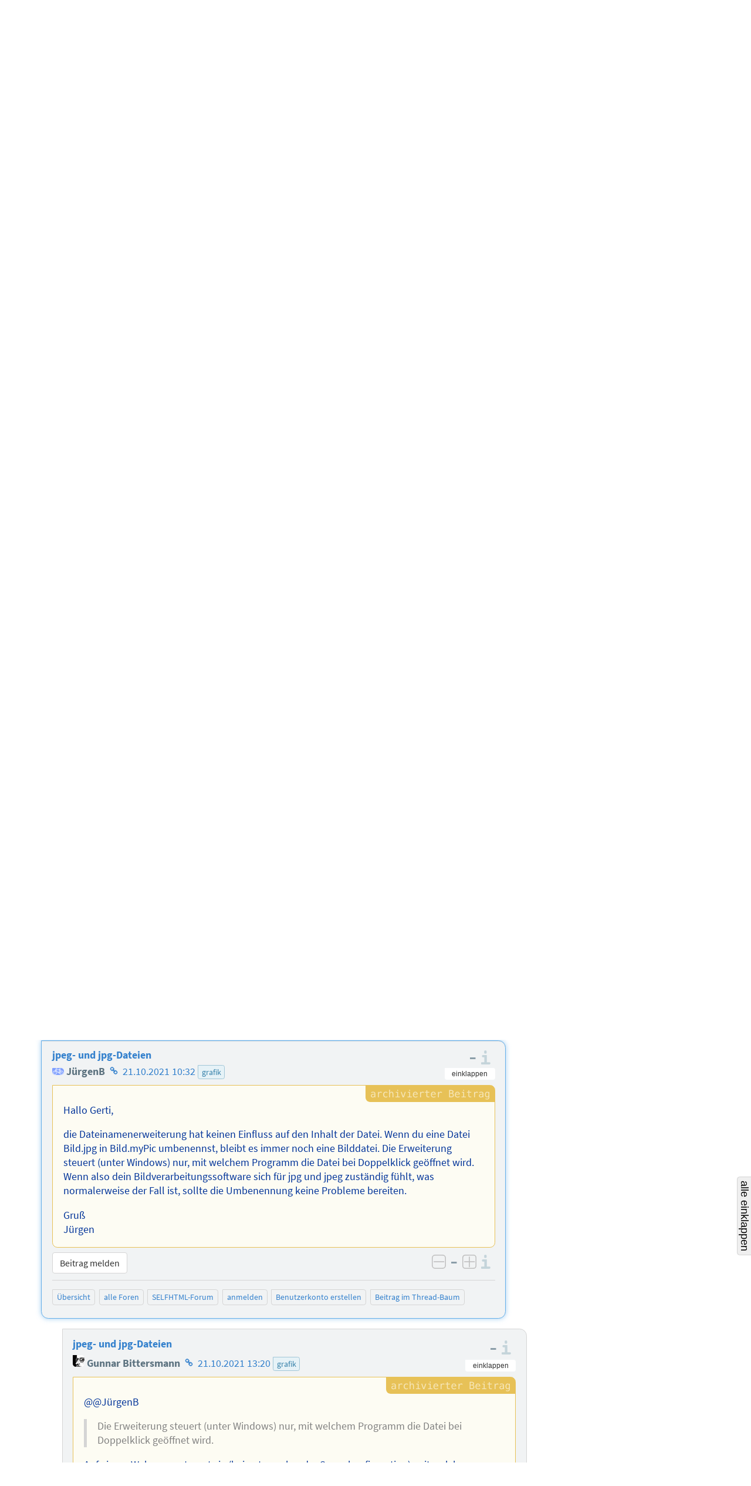

--- FILE ---
content_type: text/html; charset=utf-8
request_url: https://forum.selfhtml.org/self/2021/oct/21/jpeg-und-jpg-dateien/1792702?srt=yes
body_size: 11269
content:
<!DOCTYPE html>
<html lang="de">
  <head>
    <meta charset="utf-8">
    <meta http-equiv="X-UA-Compatible" content="IE=Edge">
    <meta name="viewport" content="width=device-width,initial-scale=1,shrink-to-fit=no">


      <meta name="description" content="Forum als Ergänzung zum SELFHTML-Wiki und zur Dokumentation SELFHTML
">
      <meta name="keywords" content="SELFHTML, Forum, SELF-Forum, self">

      <meta name="DC.Publisher" content="SELFHTML Forum">
      <meta name="DC.Identifier" content="message/show">
      <meta name="DC.Language" content="de">

      <meta name="application-name" content="SELFHTML | F">
      <meta name="msapplication-TileImage" content="/images/s-Logo_kachel_144-60ee68b7173b95bf9b9f20bf731cc2f4.png?vsn=d">
      <meta name="msapplication-TileColor" content="#3983ab">
<meta charset="UTF-8" content="NjxAE1wcEjM9FDAxESI9AQJbHQUIDyASlHwunfCUE9BicJrCklYUBYoa" csrf-param="_csrf_token" method-param="_method" name="csrf-token">


    <link rel="author" href="/humans.txt">
    <link rel="shortcut icon" href="/favicon.ico" type="image/x-icon" title="SELFHTML Icon">
    <link rel="apple-touch-icon" href="/images/s-Logo_60-e32184c74b1d2be9081b4e73162a21ef.png?vsn=d">
    <link rel="apple-touch-icon-precomposed" href="/images/s-Logo_60-e32184c74b1d2be9081b4e73162a21ef.png?vsn=d">
    <link rel="apple-touch-icon" sizes="76x76" href="/images/s-Logo_76-dc58e3a62d671479accf6a44d0e074dc.png?vsn=d">
    <link rel="apple-touch-icon" sizes="120x120" href="/images/s-Logo_120-dbd2a36328e6341491c4a2e286b16e54.png?vsn=d">
    <link rel="apple-touch-icon" sizes="152x152" href="/images/s-Logo_152-d7ac893e07c6a36d6c028f659583aa09.png?vsn=d">

    <link rel="help" href="/help?srt=yes" title="Hilfe">
    <link rel="search" href="https://forum.selfhtml.org/search?srt=yes" title="SELFHTML-Suche">

    <link rel="stylesheet" href="/css/app-cfa00d0ae3b0d2d6c08d6aeadb3c1564.css?vsn=d" media="all" title="SELFHTML Forum Stylesheet">

      <link rel="alternate" title="Atom-Feed (SELFHTML-Forum)" type="application/atom+xml" href="https://forum.selfhtml.org/self/feeds/atom?srt=yes">
      <link rel="alternate" title="RSS-Feed (SELFHTML-Forum)" type="application/rss+xml" href="https://forum.selfhtml.org/self/feeds/rss?srt=yes">





    <title>jpeg- und jpg-Dateien von JürgenB, 21.10.2021 10:32 – SELFHTML Forum</title>
  </head>

  <body data-moderator="false" data-current-forum="self" data-controller="MessageController" data-action="show" class="archived messages nested-view forum-self show anonymous " id="message-nested">
    <script nonce="XcnH9y5yRn7iQJMKj7WDwvXxk0S-T9COQU1-oXq1tdM">document.body.classList.add("js");</script>
<header class="cf-top-bar">
  <ul class="selflinks">
    <li><a href="https://wiki.selfhtml.org/wiki/SELFHTML:Verein">SELFHTML</a></li>
    <li><a href="//wiki.selfhtml.org/">Wiki</a></li>
    <li><a href="https://forum.selfhtml.org/?srt=yes">Forum</a></li>
    <li><a href="https://blog.selfhtml.org/?srt=yes">Blog</a></li>
  </ul>
</header>

<ul class="cf-personallinks">

    <li id="user-not-signed-in"><img src="/uploads/default_avatar/thumb/missing.png"> nicht angemeldet</li>

    <li id="optionen-help">
<a href="/help?srt=yes">
        <svg width="1792" height="1792" viewBox="0 0 1792 1792" xmlns="http://www.w3.org/2000/svg"><path d="M1008 1200v160q0 14-9 23t-23 9h-160q-14 0-23-9t-9-23v-160q0-14 9-23t23-9h160q14 0 23 9t9 23zm256-496q0 50-15 90t-45.5 69-52 44-59.5 36q-32 18-46.5 28t-26 24-11.5 29v32q0 14-9 23t-23 9h-160q-14 0-23-9t-9-23v-68q0-35 10.5-64.5t24-47.5 39-35.5 41-25.5 44.5-21q53-25 75-43t22-49q0-42-43.5-71.5t-95.5-29.5q-56 0-95 27-29 20-80 83-9 12-25 12-11 0-19-6l-108-82q-10-7-12-20t5-23q122-192 349-192 129 0 238.5 89.5t109.5 214.5zm-368-448q-130 0-248.5 51t-204 136.5-136.5 204-51 248.5 51 248.5 136.5 204 204 136.5 248.5 51 248.5-51 204-136.5 136.5-204 51-248.5-51-248.5-136.5-204-204-136.5-248.5-51zm768 640q0 209-103 385.5t-279.5 279.5-385.5 103-385.5-103-279.5-279.5-103-385.5 103-385.5 279.5-279.5 385.5-103 385.5 103 279.5 279.5 103 385.5z"/></svg>
        <span class="desc">Hilfe</span>
</a>
    </li>

    <li id="optionen-my">
<a href="/login?srt=yes&amp;return_to=1792702" rel="nofollow">
        <svg width="1792" height="1792" viewBox="0 0 1792 1792" xmlns="http://www.w3.org/2000/svg"><path d="M1312 896q0 26-19 45l-544 544q-19 19-45 19t-45-19-19-45v-288h-448q-26 0-45-19t-19-45v-384q0-26 19-45t45-19h448v-288q0-26 19-45t45-19 45 19l544 544q19 19 19 45zm352-352v704q0 119-84.5 203.5t-203.5 84.5h-320q-13 0-22.5-9.5t-9.5-22.5q0-4-1-20t-.5-26.5 3-23.5 10-19.5 20.5-6.5h320q66 0 113-47t47-113v-704q0-66-47-113t-113-47h-312l-11.5-1-11.5-3-8-5.5-7-9-2-13.5q0-4-1-20t-.5-26.5 3-23.5 10-19.5 20.5-6.5h320q119 0 203.5 84.5t84.5 203.5z"/></svg>
        <span class="desc">anmelden</span>
</a>
    </li>

    <li id="optionen-myadmin">
<a href="/registrations/new?srt=yes" rel="nofollow">
        <svg width="2048" height="1792" viewBox="0 0 2048 1792" xmlns="http://www.w3.org/2000/svg"><path d="M704 896q-159 0-271.5-112.5t-112.5-271.5 112.5-271.5 271.5-112.5 271.5 112.5 112.5 271.5-112.5 271.5-271.5 112.5zm960 128h352q13 0 22.5 9.5t9.5 22.5v192q0 13-9.5 22.5t-22.5 9.5h-352v352q0 13-9.5 22.5t-22.5 9.5h-192q-13 0-22.5-9.5t-9.5-22.5v-352h-352q-13 0-22.5-9.5t-9.5-22.5v-192q0-13 9.5-22.5t22.5-9.5h352v-352q0-13 9.5-22.5t22.5-9.5h192q13 0 22.5 9.5t9.5 22.5v352zm-736 224q0 52 38 90t90 38h256v238q-68 50-171 50h-874q-121 0-194-69t-73-190q0-53 3.5-103.5t14-109 26.5-108.5 43-97.5 62-81 85.5-53.5 111.5-20q19 0 39 17 79 61 154.5 91.5t164.5 30.5 164.5-30.5 154.5-91.5q20-17 39-17 132 0 217 96h-223q-52 0-90 38t-38 90v192z"/></svg>
        <span class="desc">Benutzerkonto erstellen</span>
</a>
    </li>

</ul>

    <header class="cf-page-header">
      <div class="logo">
        <h1>
          <span>SELFHTML Forum - Ergänzung zur <a href="https://wiki.selfhtml.org">Dokumentation</a></span>
<a class="home" href="/?srt=yes"><span>Übersicht</span></a>
        </h1>
<a class="atom" href="https://forum.selfhtml.org/self/feeds/atom?srt=yes" title="Atom-Feed (SELFHTML-Forum)"><img alt="Atom-Feed (SELFHTML-Forum)" src="/images/feed-atom-597d8984f4b7e65486cb1bf0119cb3a1.svg?vsn=d"></a>
<a class="rss" href="https://forum.selfhtml.org/self/feeds/rss?srt=yes" title="RSS-Feed (SELFHTML-Forum)"><img alt="RSS-Feed (SELFHTML-Forum)" src="/images/feed-rss-c704218f0d6f5cf652025a2349785fc7.svg?vsn=d"></a>
<a class="donate" href="https://wiki.selfhtml.org/wiki/SELFHTML:Verein/Spenden" title="Spenden"><img alt="Spenden" src="/images/donate-545b877a6cf7c3012754feafecb05137.svg?vsn=d"></a>
      </div>

      <nav class="quicklinks">
        <ul>
          <li><a href="/self/new?srt=yes">neuer Beitrag</a></li>
          <li><a href="/?srt=yes">Übersicht</a></li>
          <li class="cf-dropdown" data-dropdown="yes">
            <span class="anchor">Foren</span>
            <ul class="menu">
              <li>
<a href="/all?srt=yes">alle Foren</a>
<a class="stats" href="/all/stats?srt=yes" title="Statistiken">
                  <svg version="1.1" xmlns="http://www.w3.org/2000/svg" xmlns:xlink="http://www.w3.org/1999/xlink" x="0" y="0" width="22" height="14" viewBox="0, 0, 22, 14">
                    <use xlink:href="/images/icons-2a02f859173f882011d80ff7161ff9aa.svg?vsn=d#stats-icon"></use>
                  </svg>
</a>
              </li>

                <li>
<a href="/self?srt=yes">SELFHTML-Forum</a>
<a class="stats" href="/self/stats?srt=yes" title="Statistiken">
                    <svg version="1.1" xmlns="http://www.w3.org/2000/svg" xmlns:xlink="http://www.w3.org/1999/xlink" x="0" y="0" width="22" height="14" viewBox="0, 0, 22, 14">
                      <use xlink:href="/images/icons-2a02f859173f882011d80ff7161ff9aa.svg?vsn=d#stats-icon"></use>
                    </svg>
</a>
                </li>

                <li>
<a href="/weblog?srt=yes">SELFHTML-Blog</a>
<a class="stats" href="/weblog/stats?srt=yes" title="Statistiken">
                    <svg version="1.1" xmlns="http://www.w3.org/2000/svg" xmlns:xlink="http://www.w3.org/1999/xlink" x="0" y="0" width="22" height="14" viewBox="0, 0, 22, 14">
                      <use xlink:href="/images/icons-2a02f859173f882011d80ff7161ff9aa.svg?vsn=d#stats-icon"></use>
                    </svg>
</a>
                </li>

                <li>
<a href="/meta?srt=yes">Meta-Forum (read only)</a>
<a class="stats" href="/meta/stats?srt=yes" title="Statistiken">
                    <svg version="1.1" xmlns="http://www.w3.org/2000/svg" xmlns:xlink="http://www.w3.org/1999/xlink" x="0" y="0" width="22" height="14" viewBox="0, 0, 22, 14">
                      <use xlink:href="/images/icons-2a02f859173f882011d80ff7161ff9aa.svg?vsn=d#stats-icon"></use>
                    </svg>
</a>
                </li>

            </ul>
          </li>

          <li class="cites">
<a href="/cites?srt=yes">Zitatesammlung</a>

          </li>
          <li><a href="/search?srt=yes">suchen</a></li>
          <li><a href="/help?srt=yes">Hilfe</a></li>

            <li class="search">
<form action="/search?srt=yes" method="get" rel="nofollow">

                  <input type="hidden" name="search[sections][]" value="1">

                <label class="visually-hidden" for="search-term-nav">Suchbegriff</label>
                <input type="search" id="search-term-nav" placeholder="suchen" name="search[term]">
</form>
            </li>

        </ul>
      </nav>

      <nav class="subnav cf-button-nav-list">

        <ul>

            <li><a href="/self?srt=yes">SELFHTML-Forum</a></li>



              <li><a href="/self/2021/oct/21/jpeg-und-jpg-dateien/1792702?srt=yes&amp;rm=thread#m1792702">Thread-Ansicht</a></li>




            <li id="nachricht-feed-atom"><a href="/self/feeds/atom/259499?srt=yes">Atom-Feed</a></li>
            <li id="nachricht-feed-rss"><a href="/self/feeds/rss/259499?srt=yes">RSS-Feed</a></li>




            <li id="link-archiv"><a href="/self/archive?srt=yes">archivierte Beiträge</a></li>








        </ul>
      </nav>
    </header>


  <aside class="cf-motd-list">

      <div class="cf-motd"><p><a href="https://forum.selfhtml.org/events/14" rel="nofollow noopener noreferrer"><strong>SELFHTML-Treffen 2026</strong></a> in Halle(Saale)<br>
vom 24.04. – 26.04.2026</p>
</div>

  </aside>

    <main>
<div id="alerts-container">




</div>


      <div id="content">
<h1>
  <span class="author block" id="posting-author">Gerti:</span>
  <span class="title" id="posting-title">jpeg- und jpg-Dateien</span>
</h1>

<div class="cf-thread-list">
  <article class="cf-thread posting tree archived" id="259499">
<header class="cf-message-header " id="tree-m1792700">
<span class="message-icons">



</span>



    <span class="votes" title="Bewertung: keine Bewertung">
0
    </span>
<span class="num-infos"><span class="num-msgs" title="18 Beiträge">18</span>

      </span>


    <a href="/self/2021/oct/21/jpeg-und-jpg-dateien/1792700?srt=yes#m1792700">


    <h2>


jpeg- und jpg-Dateien

    </h2>

  <div class="details">
    <span class="author">


Gerti

    </span>


    <time datetime="2021-10-21T08:09:54">

21.10.2021 10:09

    </time>



      <ul class="cf-tags-list-thread">

          <li class="cf-tag">

grafik


      </ul>

  </div>

    </a>

  <div class="details">

  </div>

</header>


<ol><li class="cf-message-answers"><header class="cf-message-header " id="tree-m1792701">
<span class="message-icons">



</span>



    <span class="votes" title="Bewertung: keine Bewertung">
0
    </span>



    <a href="/self/2021/oct/21/jpeg-und-jpg-dateien/1792701?srt=yes#m1792701">






  <div class="details">
    <span class="author">


Mitleser 2.0

    </span>


    <time datetime="2021-10-21T08:14:07">

21.10.2021 10:14

    </time>



  </div>

    </a>

  <div class="details">

  </div>

</header>
</li><li class="cf-message-answers"><header class="cf-message-header active " id="tree-m1792702">
<span class="message-icons">



</span>



    <span class="votes" title="Bewertung: keine Bewertung">
0
    </span>



    <a href="/self/2021/oct/21/jpeg-und-jpg-dateien/1792702?srt=yes#m1792702">






  <div class="details">
    <span class="author">

<span class="registered-user "><img alt="" class="avatar" loading="lazy" src="/uploads/users/avatars/000/000/068/thumb/Blaues_Fahrrad.png"> JürgenB</span>

    </span>


    <time datetime="2021-10-21T08:32:02">

21.10.2021 10:32

    </time>



  </div>

    </a>

  <div class="details">

  </div>

</header>
<ol><li class="cf-message-answers"><header class="cf-message-header " id="tree-m1792706">
<span class="message-icons">



</span>



    <span class="votes" title="Bewertung: keine Bewertung">
0
    </span>



    <a href="/self/2021/oct/21/jpeg-und-jpg-dateien/1792706?srt=yes#m1792706">






  <div class="details">
    <span class="author">

<span class="registered-user "><img alt="" class="avatar" loading="lazy" src="/uploads/users/avatars/000/000/020/thumb/gb_80x80.png"> Gunnar Bittersmann</span>

    </span>


    <time datetime="2021-10-21T11:20:12">

21.10.2021 13:20

    </time>



  </div>

    </a>

  <div class="details">

  </div>

</header>
<ol><li class="cf-message-answers"><header class="cf-message-header " id="tree-m1792708">
<span class="message-icons">



</span>



    <span class="votes" title="Bewertung: keine Bewertung">
0
    </span>



    <a href="/self/2021/oct/21/jpeg-und-jpg-dateien/1792708?srt=yes#m1792708">






  <div class="details">
    <span class="author">

<span class="registered-user "><img alt="" class="avatar" loading="lazy" src="/uploads/users/avatars/000/006/547/thumb/ThePoeppel_crop.jpg"> Rolf B</span>

    </span>


    <time datetime="2021-10-21T11:38:07">

21.10.2021 13:38

    </time>



  </div>

    </a>

  <div class="details">

  </div>

</header>
<ol><li class="cf-message-answers"><header class="cf-message-header " id="tree-m1792709">
<span class="message-icons">



</span>



    <span class="votes" title="Bewertung: keine Bewertung">
0
    </span>



    <a href="/self/2021/oct/21/jpeg-und-jpg-dateien/1792709?srt=yes#m1792709">






  <div class="details">
    <span class="author">

<span class="registered-user "><img alt="" class="avatar" loading="lazy" src="/uploads/users/avatars/000/000/020/thumb/gb_80x80.png"> Gunnar Bittersmann</span>

    </span>


    <time datetime="2021-10-21T11:41:28">

21.10.2021 13:41

    </time>



  </div>

    </a>

  <div class="details">

  </div>

</header>
<ol><li class="cf-message-answers"><header class="cf-message-header " id="tree-m1792720">
<span class="message-icons">



</span>



    <span class="votes" title="Bewertung: keine Bewertung">
0
    </span>



    <a href="/self/2021/oct/21/jpeg-und-jpg-dateien/1792720?srt=yes#m1792720">






  <div class="details">
    <span class="author">


Mitleser 2.0

    </span>


    <time datetime="2021-10-21T14:29:48">

21.10.2021 16:29

    </time>



  </div>

    </a>

  <div class="details">

  </div>

</header>
</li></ol></li></ol></li></ol></li></ol></li><li class="cf-message-answers"><header class="cf-message-header " id="tree-m1792707">
<span class="message-icons">



</span>



    <span class="votes" title="Bewertung: keine Bewertung">
0
    </span>



    <a href="/self/2021/oct/21/jpeg-und-jpg-dateien/1792707?srt=yes#m1792707">






  <div class="details">
    <span class="author">

<span class="registered-user "><img alt="" class="avatar" loading="lazy" src="/uploads/users/avatars/000/000/020/thumb/gb_80x80.png"> Gunnar Bittersmann</span>

    </span>


    <time datetime="2021-10-21T11:25:00">

21.10.2021 13:25

    </time>



  </div>

    </a>

  <div class="details">

  </div>

</header>
<ol><li class="cf-message-answers"><header class="cf-message-header " id="tree-m1792718">
<span class="message-icons">



</span>



    <span class="votes" title="Bewertung: keine Bewertung">
0
    </span>



    <a href="/self/2021/oct/21/jpeg-und-jpg-dateien/1792718?srt=yes#m1792718">






  <div class="details">
    <span class="author">


          <span class="icon-message original-poster" title="Thread-Ersteller"> </span>

Gerti

    </span>


    <time datetime="2021-10-21T14:11:12">

21.10.2021 16:11

    </time>



  </div>

    </a>

  <div class="details">

  </div>

</header>
<ol><li class="cf-message-answers"><header class="cf-message-header " id="tree-m1792724">
<span class="message-icons">



</span>



    <span class="votes" title="Bewertung: keine Bewertung">
0
    </span>



    <a href="/self/2021/oct/21/jpeg-und-jpg-dateien/1792724?srt=yes#m1792724">






  <div class="details">
    <span class="author">

<span class="registered-user "><img alt="" class="avatar" loading="lazy" src="/uploads/users/avatars/000/000/475/thumb/Martin.png?v=63783229758"> Der Martin</span>

    </span>


    <time datetime="2021-10-21T18:00:09">

21.10.2021 20:00

    </time>



      <ul class="cf-tags-list-thread">

          <li class="cf-tag">

dateityp


          <li class="cf-tag">

grafik


      </ul>

  </div>

    </a>

  <div class="details">

  </div>

</header>
<ol><li class="cf-message-answers"><header class="cf-message-header " id="tree-m1792725">
<span class="message-icons">



</span>



    <span class="votes" title="Bewertung: keine Bewertung">
0
    </span>



    <a href="/self/2021/oct/21/jpeg-und-jpg-dateien/1792725?srt=yes#m1792725">






  <div class="details">
    <span class="author">


Mitleser 2.0

    </span>


    <time datetime="2021-10-21T18:11:17">

21.10.2021 20:11

    </time>



  </div>

    </a>

  <div class="details">

  </div>

</header>
<ol><li class="cf-message-answers"><header class="cf-message-header " id="tree-m1792726">
<span class="message-icons">



</span>



    <span class="votes" title="Bewertung: keine Bewertung">
0
    </span>



    <a href="/self/2021/oct/21/jpeg-und-jpg-dateien/1792726?srt=yes#m1792726">






  <div class="details">
    <span class="author">

<span class="registered-user "><img alt="" class="avatar" loading="lazy" src="/uploads/users/avatars/000/000/475/thumb/Martin.png?v=63783229758"> Der Martin</span>

    </span>


    <time datetime="2021-10-21T19:09:20">

21.10.2021 21:09

    </time>



  </div>

    </a>

  <div class="details">

  </div>

</header>
<ol><li class="cf-message-answers"><header class="cf-message-header " id="tree-m1792727">
<span class="message-icons">



</span>



    <span class="votes" title="Bewertung: keine Bewertung">
0
    </span>



    <a href="/self/2021/oct/21/jpeg-und-jpg-dateien/1792727?srt=yes#m1792727">






  <div class="details">
    <span class="author">

<span class="registered-user "><img alt="" class="avatar" loading="lazy" src="/uploads/users/avatars/000/006/547/thumb/ThePoeppel_crop.jpg"> Rolf B</span>

    </span>


    <time datetime="2021-10-21T19:51:54">

21.10.2021 21:51

    </time>



  </div>

    </a>

  <div class="details">

  </div>

</header>
<ol><li class="cf-message-answers"><header class="cf-message-header " id="tree-m1792728">
<span class="message-icons">



</span>



    <span class="votes" title="Bewertung: keine Bewertung">
0
    </span>



    <a href="/self/2021/oct/21/jpeg-und-jpg-dateien/1792728?srt=yes#m1792728">






  <div class="details">
    <span class="author">

<span class="registered-user "><img alt="" class="avatar" loading="lazy" src="/uploads/users/avatars/000/000/475/thumb/Martin.png?v=63783229758"> Der Martin</span>

    </span>


    <time datetime="2021-10-21T20:35:34">

21.10.2021 22:35

    </time>



  </div>

    </a>

  <div class="details">

  </div>

</header>
<ol><li class="cf-message-answers"><header class="cf-message-header " id="tree-m1792729">
<span class="message-icons">



</span>



    <span class="votes" title="Bewertung: keine Bewertung">
0
    </span>



    <a href="/self/2021/oct/21/jpeg-und-jpg-dateien/1792729?srt=yes#m1792729">






  <div class="details">
    <span class="author">

<span class="registered-user "><img alt="" class="avatar" loading="lazy" src="/uploads/users/avatars/000/006/547/thumb/ThePoeppel_crop.jpg"> Rolf B</span>

    </span>


    <time datetime="2021-10-21T20:47:47">

21.10.2021 22:47

    </time>



  </div>

    </a>

  <div class="details">

  </div>

</header>
</li></ol></li></ol></li></ol></li></ol></li></ol></li><li class="cf-message-answers"><header class="cf-message-header " id="tree-m1792731">
<span class="message-icons">



</span>



    <span class="votes" title="Bewertung: keine Bewertung">
0
    </span>



    <a href="/self/2021/oct/21/jpeg-und-jpg-dateien/1792731?srt=yes#m1792731">






  <div class="details">
    <span class="author">

<span class="registered-user "><img alt="" class="avatar" loading="lazy" src="/uploads/users/avatars/000/000/020/thumb/gb_80x80.png"> Gunnar Bittersmann</span>

    </span>


    <time datetime="2021-10-21T22:55:27">

22.10.2021 00:55

    </time>



      <ul class="cf-tags-list-thread">

          <li class="cf-tag">

betriebssystem


          <li class="cf-tag">

software


      </ul>

  </div>

    </a>

  <div class="details">

  </div>

</header>
<ol><li class="cf-message-answers"><header class="cf-message-header " id="tree-m1792746">
<span class="message-icons">



</span>



    <span class="votes" title="Bewertung: keine Bewertung">
0
    </span>



    <a href="/self/2021/oct/21/jpeg-und-jpg-dateien/1792746?srt=yes#m1792746">






  <div class="details">
    <span class="author">

<span class="registered-user "><img alt="" class="avatar" loading="lazy" src="/uploads/users/avatars/000/003/827/thumb/face-cool.ico"> Fred</span>

    </span>


    <time datetime="2021-10-22T09:05:08">

22.10.2021 11:05

    </time>



  </div>

    </a>

  <div class="details">

  </div>

</header>
</li></ol></li></ol></li></ol></li><li class="cf-message-answers"><header class="cf-message-header " id="tree-m1792710">
<span class="message-icons">



</span>



    <span class="votes" title="Bewertung: keine Bewertung">
0
    </span>



    <a href="/self/2021/oct/21/jpeg-und-jpg-dateien/1792710?srt=yes#m1792710">






  <div class="details">
    <span class="author">

<span class="registered-user "><img alt="" class="avatar" loading="lazy" src="/uploads/users/avatars/000/003/962/thumb/avatar.ico"> Tabellenkalk</span>

    </span>


    <time datetime="2021-10-21T11:46:26">

21.10.2021 13:46

    </time>



  </div>

    </a>

  <div class="details">

  </div>

</header>
</li></ol>

  </article>
</div>

<div>
  <article class="cf-thread-nested cf-thread-nested-root archived">
    <div class="posting-nested cf-thread-message h-entry archived">
<div class="posting-header">
<header class="cf-message-header " id="m1792700">


<a class="cf-thread-forum-plate" href="/self?srt=yes">SELF-Forum</a>




    <h2>


<a href="/self/2021/oct/21/jpeg-und-jpg-dateien/1792700?srt=yes#m1792700">jpeg- und jpg-Dateien</a>

    </h2>

  <div class="details">
    <span class="author">


Gerti

    </span>


    <time datetime="2021-10-21T08:09:54">

<a href="/self/2021/oct/21/jpeg-und-jpg-dateien/1792700?srt=yes#m1792700">21.10.2021 10:09</a>

    </time>



      <ul class="cf-tags-list-thread">

          <li class="cf-tag">

<a href="/tags/grafik?srt=yes">grafik</a></li>


      </ul>

  </div>

  <div class="details">

  </div>

</header>

<div class="cf-voting-area top">


  <span class="votes" title="Bewertung: keine Bewertung">
–
  </span>

  <a href="https://wiki.selfhtml.org/wiki/SELFHTML:Forum/Bewertungsregeln" class="infos">
    <span>Informationen zu den Bewertungsregeln</span>
  </a>
</div>

</div>



  <div class="cf-posting-content e-content">


<p>Hallo,
kann man unbedenklich Dateien mit jpeg-suffix in jpg-Dateien umbenennen?
Ich habe es an einer versucht und keine Änderung festgestellt. Gilt dies aber generell?
Schönen Gruß</p>

  </div>

<div class="posting-footer">
  <div class="button-container">
    <div class="message-links">

<div class="controls">






<a class="cf-btn" href="mailto:projekt@selfhtml.org" rel="nofollow">Beitrag melden</a>


</div>

    </div>
<div class="cf-voting-area bottom">

<form action="/self/2021/oct/21/jpeg-und-jpg-dateien/1792700/downvote?srt=yes" class="cf-inline-form" method="post"><input name="_csrf_token" type="hidden" value="NjxAE1wcEjM9FDAxESI9AQJbHQUIDyASlHwunfCUE9BicJrCklYUBYoa"><input type="hidden" name="f" value="self"><input type="hidden" name="r" value="message"><button class="vote-button vote-down " title="negativ bewerten" type="submit" disabled><span>negativ bewerten</span></button></form>
  <span class="votes" title="Bewertung: keine Bewertung">
–
  </span>
<form action="/self/2021/oct/21/jpeg-und-jpg-dateien/1792700/upvote?srt=yes" class="cf-inline-form" method="post"><input name="_csrf_token" type="hidden" value="NjxAE1wcEjM9FDAxESI9AQJbHQUIDyASlHwunfCUE9BicJrCklYUBYoa"><input type="hidden" name="f" value="self"><input type="hidden" name="r" value="message"><button class="vote-button vote-up " title="positiv bewerten" type="submit" disabled><span>positiv bewerten</span></button></form>
  <a href="https://wiki.selfhtml.org/wiki/SELFHTML:Forum/Bewertungsregeln" class="infos">
    <span>Informationen zu den Bewertungsregeln</span>
  </a>
</div>

  </div>

<nav class="forum-links">
  <ul>
    <li><a href="/?srt=yes">Übersicht</a></li>
    <li><a href="/all?srt=yes">alle Foren</a></li>

      <li><a href="/self?srt=yes">SELFHTML-Forum</a></li>


      <li><a href="/login?srt=yes&amp;return_to=1792700" rel="nofollow">anmelden</a></li>
      <li><a href="/registrations/new?srt=yes" rel="nofollow">Benutzerkonto erstellen</a></li>


    <li><a href="#tree-m1792700">Beitrag im Thread-Baum</a></li>
  </ul>
</nav>

</div>

    </div>

<ol class="answers">

    <li>
      <div class="posting-nested cf-thread-message h-entry archived">
<div class="posting-header">
<header class="cf-message-header " id="m1792701">







        <h3>

<a href="/self/2021/oct/21/jpeg-und-jpg-dateien/1792701?srt=yes#m1792701">jpeg- und jpg-Dateien</a>

        </h3>



  <div class="details">
    <span class="author">


Mitleser 2.0

    </span>


    <time datetime="2021-10-21T08:14:07">

<a href="/self/2021/oct/21/jpeg-und-jpg-dateien/1792701?srt=yes#m1792701">21.10.2021 10:14</a>

    </time>



      <ul class="cf-tags-list-thread">

          <li class="cf-tag">

<a href="/tags/grafik?srt=yes">grafik</a></li>


      </ul>

  </div>

  <div class="details">

  </div>

</header>

<div class="cf-voting-area top">


  <span class="votes" title="Bewertung: keine Bewertung">
–
  </span>

  <a href="https://wiki.selfhtml.org/wiki/SELFHTML:Forum/Bewertungsregeln" class="infos">
    <span>Informationen zu den Bewertungsregeln</span>
  </a>
</div>

</div>



  <div class="cf-posting-content e-content">


<blockquote>
<p>kann man unbedenklich Dateien mit jpeg-suffix in jpg-Dateien umbenennen?
Ich habe es an einer versucht und keine Änderung festgestellt. Gilt dies aber generell?</p>
</blockquote>
<p>Ja. Analog &quot;tif&quot; vs &quot;tiff&quot;</p>

  </div>

<div class="posting-footer">
  <div class="button-container">
    <div class="message-links">

<div class="controls">






<a class="cf-btn" href="mailto:projekt@selfhtml.org" rel="nofollow">Beitrag melden</a>


</div>

    </div>
<div class="cf-voting-area bottom">

<form action="/self/2021/oct/21/jpeg-und-jpg-dateien/1792701/downvote?srt=yes" class="cf-inline-form" method="post"><input name="_csrf_token" type="hidden" value="NjxAE1wcEjM9FDAxESI9AQJbHQUIDyASlHwunfCUE9BicJrCklYUBYoa"><input type="hidden" name="f" value="self"><input type="hidden" name="r" value="message"><button class="vote-button vote-down " title="negativ bewerten" type="submit" disabled><span>negativ bewerten</span></button></form>
  <span class="votes" title="Bewertung: keine Bewertung">
–
  </span>
<form action="/self/2021/oct/21/jpeg-und-jpg-dateien/1792701/upvote?srt=yes" class="cf-inline-form" method="post"><input name="_csrf_token" type="hidden" value="NjxAE1wcEjM9FDAxESI9AQJbHQUIDyASlHwunfCUE9BicJrCklYUBYoa"><input type="hidden" name="f" value="self"><input type="hidden" name="r" value="message"><button class="vote-button vote-up " title="positiv bewerten" type="submit" disabled><span>positiv bewerten</span></button></form>
  <a href="https://wiki.selfhtml.org/wiki/SELFHTML:Forum/Bewertungsregeln" class="infos">
    <span>Informationen zu den Bewertungsregeln</span>
  </a>
</div>

  </div>

<nav class="forum-links">
  <ul>
    <li><a href="/?srt=yes">Übersicht</a></li>
    <li><a href="/all?srt=yes">alle Foren</a></li>

      <li><a href="/self?srt=yes">SELFHTML-Forum</a></li>


      <li><a href="/login?srt=yes&amp;return_to=1792701" rel="nofollow">anmelden</a></li>
      <li><a href="/registrations/new?srt=yes" rel="nofollow">Benutzerkonto erstellen</a></li>


    <li><a href="#tree-m1792701">Beitrag im Thread-Baum</a></li>
  </ul>
</nav>

</div>

      </div>

    </li>

    <li>
      <div class="posting-nested cf-thread-message h-entry archived active">
<div class="posting-header">
<header class="cf-message-header " id="m1792702">







        <h3>

<a href="/self/2021/oct/21/jpeg-und-jpg-dateien/1792702?srt=yes#m1792702">jpeg- und jpg-Dateien</a>

        </h3>



  <div class="details">
    <span class="author">

<a class="user-link" href="/users/68?srt=yes" title="Benutzer JürgenB"><span class="registered-user "><img alt="" class="avatar" loading="lazy" src="/uploads/users/avatars/000/000/068/thumb/Blaues_Fahrrad.png"> JürgenB</span></a>

    </span>

      <span class="author-infos">


<a class="author-homepage" href="https://www.j-berkemeier.de">
            <span>Homepage des Autors</span>
            <svg width="22" height="14" viewBox="0 0 1792 1792" xmlns="http://www.w3.org/2000/svg"><use xlink:href="/images/icons-2a02f859173f882011d80ff7161ff9aa.svg?vsn=d#svg-link"></use></svg>
</a>

      </span>


    <time datetime="2021-10-21T08:32:02">

<a href="/self/2021/oct/21/jpeg-und-jpg-dateien/1792702?srt=yes#m1792702">21.10.2021 10:32</a>

    </time>



      <ul class="cf-tags-list-thread">

          <li class="cf-tag">

<a href="/tags/grafik?srt=yes">grafik</a></li>


      </ul>

  </div>

  <div class="details">

  </div>

</header>

<div class="cf-voting-area top">


  <span class="votes" title="Bewertung: keine Bewertung">
–
  </span>

  <a href="https://wiki.selfhtml.org/wiki/SELFHTML:Forum/Bewertungsregeln" class="infos">
    <span>Informationen zu den Bewertungsregeln</span>
  </a>
</div>

</div>



  <div class="cf-posting-content e-content">


<p>Hallo Gerti,</p>
<p>die Dateinamenerweiterung hat keinen Einfluss auf den Inhalt der Datei. Wenn du eine Datei Bild.jpg in Bild.myPic umbenennst, bleibt es immer noch eine Bilddatei. Die Erweiterung steuert (unter Windows) nur, mit welchem Programm die Datei bei Doppelklick geöffnet wird. Wenn also dein Bildverarbeitungssoftware sich für jpg und jpeg zuständig fühlt, was normalerweise der Fall ist, sollte die Umbenennung keine Probleme bereiten.</p>
<p>Gruß<br>
Jürgen</p>

  </div>

<div class="posting-footer">
  <div class="button-container">
    <div class="message-links">

<div class="controls">






<a class="cf-btn" href="mailto:projekt@selfhtml.org" rel="nofollow">Beitrag melden</a>


</div>

    </div>
<div class="cf-voting-area bottom">

<form action="/self/2021/oct/21/jpeg-und-jpg-dateien/1792702/downvote?srt=yes" class="cf-inline-form" method="post"><input name="_csrf_token" type="hidden" value="NjxAE1wcEjM9FDAxESI9AQJbHQUIDyASlHwunfCUE9BicJrCklYUBYoa"><input type="hidden" name="f" value="self"><input type="hidden" name="r" value="message"><button class="vote-button vote-down " title="negativ bewerten" type="submit" disabled><span>negativ bewerten</span></button></form>
  <span class="votes" title="Bewertung: keine Bewertung">
–
  </span>
<form action="/self/2021/oct/21/jpeg-und-jpg-dateien/1792702/upvote?srt=yes" class="cf-inline-form" method="post"><input name="_csrf_token" type="hidden" value="NjxAE1wcEjM9FDAxESI9AQJbHQUIDyASlHwunfCUE9BicJrCklYUBYoa"><input type="hidden" name="f" value="self"><input type="hidden" name="r" value="message"><button class="vote-button vote-up " title="positiv bewerten" type="submit" disabled><span>positiv bewerten</span></button></form>
  <a href="https://wiki.selfhtml.org/wiki/SELFHTML:Forum/Bewertungsregeln" class="infos">
    <span>Informationen zu den Bewertungsregeln</span>
  </a>
</div>

  </div>

<nav class="forum-links">
  <ul>
    <li><a href="/?srt=yes">Übersicht</a></li>
    <li><a href="/all?srt=yes">alle Foren</a></li>

      <li><a href="/self?srt=yes">SELFHTML-Forum</a></li>


      <li><a href="/login?srt=yes&amp;return_to=1792702" rel="nofollow">anmelden</a></li>
      <li><a href="/registrations/new?srt=yes" rel="nofollow">Benutzerkonto erstellen</a></li>


    <li><a href="#tree-m1792702">Beitrag im Thread-Baum</a></li>
  </ul>
</nav>

</div>

      </div>
<ol class="answers">

    <li>
      <div class="posting-nested cf-thread-message h-entry archived">
<div class="posting-header">
<header class="cf-message-header " id="m1792706">







        <h3>

<a href="/self/2021/oct/21/jpeg-und-jpg-dateien/1792706?srt=yes#m1792706">jpeg- und jpg-Dateien</a>

        </h3>



  <div class="details">
    <span class="author">

<a class="user-link" href="/users/20?srt=yes" title="Benutzer Gunnar Bittersmann"><span class="registered-user "><img alt="" class="avatar" loading="lazy" src="/uploads/users/avatars/000/000/020/thumb/gb_80x80.png"> Gunnar Bittersmann</span></a>

    </span>

      <span class="author-infos">


<a class="author-homepage" href="https://bittersmann.de">
            <span>Homepage des Autors</span>
            <svg width="22" height="14" viewBox="0 0 1792 1792" xmlns="http://www.w3.org/2000/svg"><use xlink:href="/images/icons-2a02f859173f882011d80ff7161ff9aa.svg?vsn=d#svg-link"></use></svg>
</a>

      </span>


    <time datetime="2021-10-21T11:20:12">

<a href="/self/2021/oct/21/jpeg-und-jpg-dateien/1792706?srt=yes#m1792706">21.10.2021 13:20</a>

    </time>



      <ul class="cf-tags-list-thread">

          <li class="cf-tag">

<a href="/tags/grafik?srt=yes">grafik</a></li>


      </ul>

  </div>

  <div class="details">

  </div>

</header>

<div class="cf-voting-area top">


  <span class="votes" title="Bewertung: keine Bewertung">
–
  </span>

  <a href="https://wiki.selfhtml.org/wiki/SELFHTML:Forum/Bewertungsregeln" class="infos">
    <span>Informationen zu den Bewertungsregeln</span>
  </a>
</div>

</div>



  <div class="cf-posting-content e-content">


<p>@@JürgenB</p>
<blockquote>
<p>Die Erweiterung steuert (unter Windows) nur, mit welchem Programm die Datei bei Doppelklick geöffnet wird.</p>
</blockquote>
<p>Auf einem Webserver steuert sie (bei entsprechender Serverkonfiguration), mit welchem Medientypen eine Ressource ausgeliefert wird.</p>
<p>Aber auch da sollte die Umbenennung keine Probleme bereiten. (Die in jpg, nicht in myPic. 😏)</p>
<p>Aber warum sollte man das wollen?</p>
<p>😷 LLAP</p>
<div class="signature">-- <br>
<em>„Dann ist ja auch schrecklich, dass wir in einem Land leben, in dem nicht nur Bildungswillige leben, sondern auch hinreichende Zahlen von Bekloppten. Das darf ich so locker formulieren, ich bin ja jetzt Rentner und muss nicht mehr auf jedes Wort achten.“</em><br>
— Joachim Gauck über Impfgegner
</div>

  </div>

<div class="posting-footer">
  <div class="button-container">
    <div class="message-links">

<div class="controls">






<a class="cf-btn" href="mailto:projekt@selfhtml.org" rel="nofollow">Beitrag melden</a>


</div>

    </div>
<div class="cf-voting-area bottom">

<form action="/self/2021/oct/21/jpeg-und-jpg-dateien/1792706/downvote?srt=yes" class="cf-inline-form" method="post"><input name="_csrf_token" type="hidden" value="NjxAE1wcEjM9FDAxESI9AQJbHQUIDyASlHwunfCUE9BicJrCklYUBYoa"><input type="hidden" name="f" value="self"><input type="hidden" name="r" value="message"><button class="vote-button vote-down " title="negativ bewerten" type="submit" disabled><span>negativ bewerten</span></button></form>
  <span class="votes" title="Bewertung: keine Bewertung">
–
  </span>
<form action="/self/2021/oct/21/jpeg-und-jpg-dateien/1792706/upvote?srt=yes" class="cf-inline-form" method="post"><input name="_csrf_token" type="hidden" value="NjxAE1wcEjM9FDAxESI9AQJbHQUIDyASlHwunfCUE9BicJrCklYUBYoa"><input type="hidden" name="f" value="self"><input type="hidden" name="r" value="message"><button class="vote-button vote-up " title="positiv bewerten" type="submit" disabled><span>positiv bewerten</span></button></form>
  <a href="https://wiki.selfhtml.org/wiki/SELFHTML:Forum/Bewertungsregeln" class="infos">
    <span>Informationen zu den Bewertungsregeln</span>
  </a>
</div>

  </div>

<nav class="forum-links">
  <ul>
    <li><a href="/?srt=yes">Übersicht</a></li>
    <li><a href="/all?srt=yes">alle Foren</a></li>

      <li><a href="/self?srt=yes">SELFHTML-Forum</a></li>


      <li><a href="/login?srt=yes&amp;return_to=1792706" rel="nofollow">anmelden</a></li>
      <li><a href="/registrations/new?srt=yes" rel="nofollow">Benutzerkonto erstellen</a></li>


    <li><a href="#tree-m1792706">Beitrag im Thread-Baum</a></li>
  </ul>
</nav>

</div>

      </div>
<ol class="answers">

    <li>
      <div class="posting-nested cf-thread-message h-entry archived">
<div class="posting-header">
<header class="cf-message-header " id="m1792708">







        <h3>

<a href="/self/2021/oct/21/jpeg-und-jpg-dateien/1792708?srt=yes#m1792708">jpeg- und jpg-Dateien</a>

        </h3>



  <div class="details">
    <span class="author">

<a class="user-link" href="/users/6547?srt=yes" title="Benutzer Rolf B"><span class="registered-user "><img alt="" class="avatar" loading="lazy" src="/uploads/users/avatars/000/006/547/thumb/ThePoeppel_crop.jpg"> Rolf B</span></a>

    </span>


    <time datetime="2021-10-21T11:38:07">

<a href="/self/2021/oct/21/jpeg-und-jpg-dateien/1792708?srt=yes#m1792708">21.10.2021 13:38</a>

    </time>



      <ul class="cf-tags-list-thread">

          <li class="cf-tag">

<a href="/tags/grafik?srt=yes">grafik</a></li>


      </ul>

  </div>

  <div class="details">

  </div>

</header>

<div class="cf-voting-area top">


  <span class="votes" title="Bewertung: keine Bewertung">
–
  </span>

  <a href="https://wiki.selfhtml.org/wiki/SELFHTML:Forum/Bewertungsregeln" class="infos">
    <span>Informationen zu den Bewertungsregeln</span>
  </a>
</div>

</div>



  <div class="cf-posting-content e-content">


<p>Hallo Gunnar,</p>
<blockquote>
<p>Aber warum sollte man das wollen?</p>
</blockquote>
<p>Ein Grund könnte sein, die File Extensions zu vereinheitlichen, damit bei einer Sortierung oder Filterung nach Extension die JPEG-Files korrekt beisammen sind.</p>
<p>Ein anderer Grund könnte sein, dass irgendein Clientprogramm nur auf JPG filtert, nicht auf JPEG, und daher zur Zeit alle JPEG-Dateien vom Leser umbenannt werden müssen.</p>
<p>Aber letztlich ist die Frage irrelevant. Das Umbenennen schafft keine Zugänglichkeitshürden und ich würde es auch nicht als bad practice bezeichnen wollen. Daher:  Gerti will, und fragt, ob es Probleme machen kann.</p>
<p>Es mag Programme geben, die an Hand der Extension den Dateiinhalt erkennen wollen, statt FFD8 als die ersten 2 Bytes, gefolgt von einer Überprüfung der Chunk-Struktur. Aber die sind hoffentlich selten…</p>
<p><em>Rolf</em></p>
<div class="signature">-- <br>
sumpsi - posui - obstruxi
</div>

  </div>

<div class="posting-footer">
  <div class="button-container">
    <div class="message-links">

<div class="controls">






<a class="cf-btn" href="mailto:projekt@selfhtml.org" rel="nofollow">Beitrag melden</a>


</div>

    </div>
<div class="cf-voting-area bottom">

<form action="/self/2021/oct/21/jpeg-und-jpg-dateien/1792708/downvote?srt=yes" class="cf-inline-form" method="post"><input name="_csrf_token" type="hidden" value="NjxAE1wcEjM9FDAxESI9AQJbHQUIDyASlHwunfCUE9BicJrCklYUBYoa"><input type="hidden" name="f" value="self"><input type="hidden" name="r" value="message"><button class="vote-button vote-down " title="negativ bewerten" type="submit" disabled><span>negativ bewerten</span></button></form>
  <span class="votes" title="Bewertung: keine Bewertung">
–
  </span>
<form action="/self/2021/oct/21/jpeg-und-jpg-dateien/1792708/upvote?srt=yes" class="cf-inline-form" method="post"><input name="_csrf_token" type="hidden" value="NjxAE1wcEjM9FDAxESI9AQJbHQUIDyASlHwunfCUE9BicJrCklYUBYoa"><input type="hidden" name="f" value="self"><input type="hidden" name="r" value="message"><button class="vote-button vote-up " title="positiv bewerten" type="submit" disabled><span>positiv bewerten</span></button></form>
  <a href="https://wiki.selfhtml.org/wiki/SELFHTML:Forum/Bewertungsregeln" class="infos">
    <span>Informationen zu den Bewertungsregeln</span>
  </a>
</div>

  </div>

<nav class="forum-links">
  <ul>
    <li><a href="/?srt=yes">Übersicht</a></li>
    <li><a href="/all?srt=yes">alle Foren</a></li>

      <li><a href="/self?srt=yes">SELFHTML-Forum</a></li>


      <li><a href="/login?srt=yes&amp;return_to=1792708" rel="nofollow">anmelden</a></li>
      <li><a href="/registrations/new?srt=yes" rel="nofollow">Benutzerkonto erstellen</a></li>


    <li><a href="#tree-m1792708">Beitrag im Thread-Baum</a></li>
  </ul>
</nav>

</div>

      </div>
<ol class="answers">

    <li>
      <div class="posting-nested cf-thread-message h-entry archived">
<div class="posting-header">
<header class="cf-message-header " id="m1792709">







        <h3>

<a href="/self/2021/oct/21/jpeg-und-jpg-dateien/1792709?srt=yes#m1792709">jpeg- und jpg-Dateien</a>

        </h3>



  <div class="details">
    <span class="author">

<a class="user-link" href="/users/20?srt=yes" title="Benutzer Gunnar Bittersmann"><span class="registered-user "><img alt="" class="avatar" loading="lazy" src="/uploads/users/avatars/000/000/020/thumb/gb_80x80.png"> Gunnar Bittersmann</span></a>

    </span>

      <span class="author-infos">


<a class="author-homepage" href="https://bittersmann.de">
            <span>Homepage des Autors</span>
            <svg width="22" height="14" viewBox="0 0 1792 1792" xmlns="http://www.w3.org/2000/svg"><use xlink:href="/images/icons-2a02f859173f882011d80ff7161ff9aa.svg?vsn=d#svg-link"></use></svg>
</a>

      </span>


    <time datetime="2021-10-21T11:41:28">

<a href="/self/2021/oct/21/jpeg-und-jpg-dateien/1792709?srt=yes#m1792709">21.10.2021 13:41</a>

    </time>



      <ul class="cf-tags-list-thread">

          <li class="cf-tag">

<a href="/tags/grafik?srt=yes">grafik</a></li>


      </ul>

  </div>

  <div class="details">

  </div>

</header>

<div class="cf-voting-area top">


  <span class="votes" title="Bewertung: keine Bewertung">
–
  </span>

  <a href="https://wiki.selfhtml.org/wiki/SELFHTML:Forum/Bewertungsregeln" class="infos">
    <span>Informationen zu den Bewertungsregeln</span>
  </a>
</div>

</div>



  <div class="cf-posting-content e-content">


<p>@@Rolf B</p>
<blockquote>
<p>Ein Grund könnte sein, die File Extensions zu vereinheitlichen, damit bei einer Sortierung oder Filterung nach Extension die JPEG-Files korrekt beisammen sind.</p>
</blockquote>
<p>Dann würde ich jpg in jpeg umbenennen, nicht andersrum.</p>
<p>😷 LLAP</p>
<div class="signature">-- <br>
<em>„Dann ist ja auch schrecklich, dass wir in einem Land leben, in dem nicht nur Bildungswillige leben, sondern auch hinreichende Zahlen von Bekloppten. Das darf ich so locker formulieren, ich bin ja jetzt Rentner und muss nicht mehr auf jedes Wort achten.“</em><br>
— Joachim Gauck über Impfgegner
</div>

  </div>

<div class="posting-footer">
  <div class="button-container">
    <div class="message-links">

<div class="controls">






<a class="cf-btn" href="mailto:projekt@selfhtml.org" rel="nofollow">Beitrag melden</a>


</div>

    </div>
<div class="cf-voting-area bottom">

<form action="/self/2021/oct/21/jpeg-und-jpg-dateien/1792709/downvote?srt=yes" class="cf-inline-form" method="post"><input name="_csrf_token" type="hidden" value="NjxAE1wcEjM9FDAxESI9AQJbHQUIDyASlHwunfCUE9BicJrCklYUBYoa"><input type="hidden" name="f" value="self"><input type="hidden" name="r" value="message"><button class="vote-button vote-down " title="negativ bewerten" type="submit" disabled><span>negativ bewerten</span></button></form>
  <span class="votes" title="Bewertung: keine Bewertung">
–
  </span>
<form action="/self/2021/oct/21/jpeg-und-jpg-dateien/1792709/upvote?srt=yes" class="cf-inline-form" method="post"><input name="_csrf_token" type="hidden" value="NjxAE1wcEjM9FDAxESI9AQJbHQUIDyASlHwunfCUE9BicJrCklYUBYoa"><input type="hidden" name="f" value="self"><input type="hidden" name="r" value="message"><button class="vote-button vote-up " title="positiv bewerten" type="submit" disabled><span>positiv bewerten</span></button></form>
  <a href="https://wiki.selfhtml.org/wiki/SELFHTML:Forum/Bewertungsregeln" class="infos">
    <span>Informationen zu den Bewertungsregeln</span>
  </a>
</div>

  </div>

<nav class="forum-links">
  <ul>
    <li><a href="/?srt=yes">Übersicht</a></li>
    <li><a href="/all?srt=yes">alle Foren</a></li>

      <li><a href="/self?srt=yes">SELFHTML-Forum</a></li>


      <li><a href="/login?srt=yes&amp;return_to=1792709" rel="nofollow">anmelden</a></li>
      <li><a href="/registrations/new?srt=yes" rel="nofollow">Benutzerkonto erstellen</a></li>


    <li><a href="#tree-m1792709">Beitrag im Thread-Baum</a></li>
  </ul>
</nav>

</div>

      </div>
<ol class="answers">

    <li>
      <div class="posting-nested cf-thread-message h-entry archived">
<div class="posting-header">
<header class="cf-message-header " id="m1792720">







        <h3>

<a href="/self/2021/oct/21/jpeg-und-jpg-dateien/1792720?srt=yes#m1792720">jpeg- und jpg-Dateien</a>

        </h3>



  <div class="details">
    <span class="author">


Mitleser 2.0

    </span>


    <time datetime="2021-10-21T14:29:48">

<a href="/self/2021/oct/21/jpeg-und-jpg-dateien/1792720?srt=yes#m1792720">21.10.2021 16:29</a>

    </time>


  <span class="versions">
    (<a class="version-link" href="/self/2021/oct/21/jpeg-und-jpg-dateien/1792720/versions?srt=yes" rel="nofollow">Versionen</a>)
  </span>


      <ul class="cf-tags-list-thread">

          <li class="cf-tag">

<a href="/tags/grafik?srt=yes">grafik</a></li>


      </ul>

  </div>

  <div class="details">

  </div>

</header>

<div class="cf-voting-area top">


  <span class="votes" title="Bewertung: keine Bewertung">
–
  </span>

  <a href="https://wiki.selfhtml.org/wiki/SELFHTML:Forum/Bewertungsregeln" class="infos">
    <span>Informationen zu den Bewertungsregeln</span>
  </a>
</div>

</div>



  <div class="cf-posting-content e-content">


<blockquote>
<p>Dann würde ich jpg in jpeg umbenennen, nicht andersrum.</p>
</blockquote>
<p>Mach wie Du meinst. Mich würde alleine schon die Tatsache, dass unter Windows die Standard-Extension für &quot;MIME-Type image/jpeg&quot; halt &quot;.jpg&quot; lautet davon abhalten.</p>

  </div>

<div class="posting-footer">
  <div class="button-container">
    <div class="message-links">

<div class="controls">






<a class="cf-btn" href="mailto:projekt@selfhtml.org" rel="nofollow">Beitrag melden</a>


</div>

    </div>
<div class="cf-voting-area bottom">

<form action="/self/2021/oct/21/jpeg-und-jpg-dateien/1792720/downvote?srt=yes" class="cf-inline-form" method="post"><input name="_csrf_token" type="hidden" value="NjxAE1wcEjM9FDAxESI9AQJbHQUIDyASlHwunfCUE9BicJrCklYUBYoa"><input type="hidden" name="f" value="self"><input type="hidden" name="r" value="message"><button class="vote-button vote-down " title="negativ bewerten" type="submit" disabled><span>negativ bewerten</span></button></form>
  <span class="votes" title="Bewertung: keine Bewertung">
–
  </span>
<form action="/self/2021/oct/21/jpeg-und-jpg-dateien/1792720/upvote?srt=yes" class="cf-inline-form" method="post"><input name="_csrf_token" type="hidden" value="NjxAE1wcEjM9FDAxESI9AQJbHQUIDyASlHwunfCUE9BicJrCklYUBYoa"><input type="hidden" name="f" value="self"><input type="hidden" name="r" value="message"><button class="vote-button vote-up " title="positiv bewerten" type="submit" disabled><span>positiv bewerten</span></button></form>
  <a href="https://wiki.selfhtml.org/wiki/SELFHTML:Forum/Bewertungsregeln" class="infos">
    <span>Informationen zu den Bewertungsregeln</span>
  </a>
</div>

  </div>

<nav class="forum-links">
  <ul>
    <li><a href="/?srt=yes">Übersicht</a></li>
    <li><a href="/all?srt=yes">alle Foren</a></li>

      <li><a href="/self?srt=yes">SELFHTML-Forum</a></li>


      <li><a href="/login?srt=yes&amp;return_to=1792720" rel="nofollow">anmelden</a></li>
      <li><a href="/registrations/new?srt=yes" rel="nofollow">Benutzerkonto erstellen</a></li>


    <li><a href="#tree-m1792720">Beitrag im Thread-Baum</a></li>
  </ul>
</nav>

</div>

      </div>

    </li>

</ol>

    </li>

</ol>

    </li>

</ol>

    </li>

</ol>

    </li>

    <li>
      <div class="posting-nested cf-thread-message h-entry archived">
<div class="posting-header">
<header class="cf-message-header " id="m1792707">







        <h3>

<a href="/self/2021/oct/21/jpeg-und-jpg-dateien/1792707?srt=yes#m1792707">jpeg- und jpg-Dateien</a>

        </h3>



  <div class="details">
    <span class="author">

<a class="user-link" href="/users/20?srt=yes" title="Benutzer Gunnar Bittersmann"><span class="registered-user "><img alt="" class="avatar" loading="lazy" src="/uploads/users/avatars/000/000/020/thumb/gb_80x80.png"> Gunnar Bittersmann</span></a>

    </span>

      <span class="author-infos">


<a class="author-homepage" href="https://bittersmann.de">
            <span>Homepage des Autors</span>
            <svg width="22" height="14" viewBox="0 0 1792 1792" xmlns="http://www.w3.org/2000/svg"><use xlink:href="/images/icons-2a02f859173f882011d80ff7161ff9aa.svg?vsn=d#svg-link"></use></svg>
</a>

      </span>


    <time datetime="2021-10-21T11:25:00">

<a href="/self/2021/oct/21/jpeg-und-jpg-dateien/1792707?srt=yes#m1792707">21.10.2021 13:25</a>

    </time>



      <ul class="cf-tags-list-thread">

          <li class="cf-tag">

<a href="/tags/grafik?srt=yes">grafik</a></li>


      </ul>

  </div>

  <div class="details">

  </div>

</header>

<div class="cf-voting-area top">


  <span class="votes" title="Bewertung: keine Bewertung">
–
  </span>

  <a href="https://wiki.selfhtml.org/wiki/SELFHTML:Forum/Bewertungsregeln" class="infos">
    <span>Informationen zu den Bewertungsregeln</span>
  </a>
</div>

</div>



  <div class="cf-posting-content e-content">


<p>@@Gerti</p>
<blockquote>
<p>Hallo,
kann man unbedenklich Dateien mit jpeg-suffix in jpg-Dateien umbenennen?</p>
</blockquote>
<p>Warum sollte man das tun wollen?</p>
<p>Das Dateiformat heißt <a href="https://de.wikipedia.org/wiki/JPEG" rel="nofollow noopener noreferrer">JPEG</a> mit E.<sup class="footnote-ref"><a href="#fn1" id="fnref1">[1]</a></sup> Warum willst du die Endung anders benennen?</p>
<p>😷 LLAP</p>
<div class="signature">-- <br>
<em>„Dann ist ja auch schrecklich, dass wir in einem Land leben, in dem nicht nur Bildungswillige leben, sondern auch hinreichende Zahlen von Bekloppten. Das darf ich so locker formulieren, ich bin ja jetzt Rentner und muss nicht mehr auf jedes Wort achten.“</em><br>
— Joachim Gauck über Impfgegner
</div>
<hr class="footnotes-sep">
<section class="footnotes">
<ol class="footnotes-list">
<li id="fn1" class="footnote-item"><p>Oder JFIF? Aber das wäre hier Erbsenzählelei. <a href="#fnref1" class="footnote-backref">↩︎</a></p>
</li>
</ol>
</section>

  </div>

<div class="posting-footer">
  <div class="button-container">
    <div class="message-links">

<div class="controls">






<a class="cf-btn" href="mailto:projekt@selfhtml.org" rel="nofollow">Beitrag melden</a>


</div>

    </div>
<div class="cf-voting-area bottom">

<form action="/self/2021/oct/21/jpeg-und-jpg-dateien/1792707/downvote?srt=yes" class="cf-inline-form" method="post"><input name="_csrf_token" type="hidden" value="NjxAE1wcEjM9FDAxESI9AQJbHQUIDyASlHwunfCUE9BicJrCklYUBYoa"><input type="hidden" name="f" value="self"><input type="hidden" name="r" value="message"><button class="vote-button vote-down " title="negativ bewerten" type="submit" disabled><span>negativ bewerten</span></button></form>
  <span class="votes" title="Bewertung: keine Bewertung">
–
  </span>
<form action="/self/2021/oct/21/jpeg-und-jpg-dateien/1792707/upvote?srt=yes" class="cf-inline-form" method="post"><input name="_csrf_token" type="hidden" value="NjxAE1wcEjM9FDAxESI9AQJbHQUIDyASlHwunfCUE9BicJrCklYUBYoa"><input type="hidden" name="f" value="self"><input type="hidden" name="r" value="message"><button class="vote-button vote-up " title="positiv bewerten" type="submit" disabled><span>positiv bewerten</span></button></form>
  <a href="https://wiki.selfhtml.org/wiki/SELFHTML:Forum/Bewertungsregeln" class="infos">
    <span>Informationen zu den Bewertungsregeln</span>
  </a>
</div>

  </div>

<nav class="forum-links">
  <ul>
    <li><a href="/?srt=yes">Übersicht</a></li>
    <li><a href="/all?srt=yes">alle Foren</a></li>

      <li><a href="/self?srt=yes">SELFHTML-Forum</a></li>


      <li><a href="/login?srt=yes&amp;return_to=1792707" rel="nofollow">anmelden</a></li>
      <li><a href="/registrations/new?srt=yes" rel="nofollow">Benutzerkonto erstellen</a></li>


    <li><a href="#tree-m1792707">Beitrag im Thread-Baum</a></li>
  </ul>
</nav>

</div>

      </div>
<ol class="answers">

    <li>
      <div class="posting-nested cf-thread-message h-entry archived">
<div class="posting-header">
<header class="cf-message-header " id="m1792718">







        <h3>

<a href="/self/2021/oct/21/jpeg-und-jpg-dateien/1792718?srt=yes#m1792718">jpeg- und jpg-Dateien</a>

        </h3>



  <div class="details">
    <span class="author">


          <span class="icon-message original-poster" title="Thread-Ersteller"> </span>

Gerti

    </span>


    <time datetime="2021-10-21T14:11:12">

<a href="/self/2021/oct/21/jpeg-und-jpg-dateien/1792718?srt=yes#m1792718">21.10.2021 16:11</a>

    </time>



      <ul class="cf-tags-list-thread">

          <li class="cf-tag">

<a href="/tags/grafik?srt=yes">grafik</a></li>


      </ul>

  </div>

  <div class="details">

  </div>

</header>

<div class="cf-voting-area top">


  <span class="votes" title="Bewertung: keine Bewertung">
–
  </span>

  <a href="https://wiki.selfhtml.org/wiki/SELFHTML:Forum/Bewertungsregeln" class="infos">
    <span>Informationen zu den Bewertungsregeln</span>
  </a>
</div>

</div>



  <div class="cf-posting-content e-content">


<p>Hallo Gunnar,
Rolf B hatte den Grund benannt (Sortierung nach Dateityp).</p>

  </div>

<div class="posting-footer">
  <div class="button-container">
    <div class="message-links">

<div class="controls">






<a class="cf-btn" href="mailto:projekt@selfhtml.org" rel="nofollow">Beitrag melden</a>


</div>

    </div>
<div class="cf-voting-area bottom">

<form action="/self/2021/oct/21/jpeg-und-jpg-dateien/1792718/downvote?srt=yes" class="cf-inline-form" method="post"><input name="_csrf_token" type="hidden" value="NjxAE1wcEjM9FDAxESI9AQJbHQUIDyASlHwunfCUE9BicJrCklYUBYoa"><input type="hidden" name="f" value="self"><input type="hidden" name="r" value="message"><button class="vote-button vote-down " title="negativ bewerten" type="submit" disabled><span>negativ bewerten</span></button></form>
  <span class="votes" title="Bewertung: keine Bewertung">
–
  </span>
<form action="/self/2021/oct/21/jpeg-und-jpg-dateien/1792718/upvote?srt=yes" class="cf-inline-form" method="post"><input name="_csrf_token" type="hidden" value="NjxAE1wcEjM9FDAxESI9AQJbHQUIDyASlHwunfCUE9BicJrCklYUBYoa"><input type="hidden" name="f" value="self"><input type="hidden" name="r" value="message"><button class="vote-button vote-up " title="positiv bewerten" type="submit" disabled><span>positiv bewerten</span></button></form>
  <a href="https://wiki.selfhtml.org/wiki/SELFHTML:Forum/Bewertungsregeln" class="infos">
    <span>Informationen zu den Bewertungsregeln</span>
  </a>
</div>

  </div>

<nav class="forum-links">
  <ul>
    <li><a href="/?srt=yes">Übersicht</a></li>
    <li><a href="/all?srt=yes">alle Foren</a></li>

      <li><a href="/self?srt=yes">SELFHTML-Forum</a></li>


      <li><a href="/login?srt=yes&amp;return_to=1792718" rel="nofollow">anmelden</a></li>
      <li><a href="/registrations/new?srt=yes" rel="nofollow">Benutzerkonto erstellen</a></li>


    <li><a href="#tree-m1792718">Beitrag im Thread-Baum</a></li>
  </ul>
</nav>

</div>

      </div>
<ol class="answers">

    <li>
      <div class="posting-nested cf-thread-message h-entry archived">
<div class="posting-header">
<header class="cf-message-header " id="m1792724">







        <h3>

<a href="/self/2021/oct/21/jpeg-und-jpg-dateien/1792724?srt=yes#m1792724">jpeg- und jpg-Dateien</a>

        </h3>



  <div class="details">
    <span class="author">

<a class="user-link" href="/users/475?srt=yes" title="Benutzer Der Martin"><span class="registered-user "><img alt="" class="avatar" loading="lazy" src="/uploads/users/avatars/000/000/475/thumb/Martin.png?v=63783229758"> Der Martin</span></a>

    </span>


    <time datetime="2021-10-21T18:00:09">

<a href="/self/2021/oct/21/jpeg-und-jpg-dateien/1792724?srt=yes#m1792724">21.10.2021 20:00</a>

    </time>



      <ul class="cf-tags-list-thread">

          <li class="cf-tag">

<a href="/tags/dateityp?srt=yes">dateityp</a></li>


          <li class="cf-tag">

<a href="/tags/grafik?srt=yes">grafik</a></li>


      </ul>

  </div>

  <div class="details">

  </div>

</header>

<div class="cf-voting-area top">


  <span class="votes" title="Bewertung: keine Bewertung">
–
  </span>

  <a href="https://wiki.selfhtml.org/wiki/SELFHTML:Forum/Bewertungsregeln" class="infos">
    <span>Informationen zu den Bewertungsregeln</span>
  </a>
</div>

</div>



  <div class="cf-posting-content e-content">


<p>Hallo,</p>
<blockquote>
<p>Rolf B hatte den Grund benannt (Sortierung nach Dateityp).</p>
</blockquote>
<p>nein, eben nicht nach Datei<em>typ</em>, sondern nach Dateinamen-Endung.<br>
Der Dateityp ist hier &quot;JPEG-Grafik&quot; und definiert sich nicht durch den Dateinamen, sondern durch den Inhalt. Den Namen kannst du beliebig ändern, am Typ ändert das nichts.</p>
<p>Live long and <s>pros</s> healthy,<br>
 Martin</p>
<div class="signature">-- <br>
Bei Erwärmung steigt das Thermometer, bei Erkältung singt es.
</div>

  </div>

<div class="posting-footer">
  <div class="button-container">
    <div class="message-links">

<div class="controls">






<a class="cf-btn" href="mailto:projekt@selfhtml.org" rel="nofollow">Beitrag melden</a>


</div>

    </div>
<div class="cf-voting-area bottom">

<form action="/self/2021/oct/21/jpeg-und-jpg-dateien/1792724/downvote?srt=yes" class="cf-inline-form" method="post"><input name="_csrf_token" type="hidden" value="NjxAE1wcEjM9FDAxESI9AQJbHQUIDyASlHwunfCUE9BicJrCklYUBYoa"><input type="hidden" name="f" value="self"><input type="hidden" name="r" value="message"><button class="vote-button vote-down " title="negativ bewerten" type="submit" disabled><span>negativ bewerten</span></button></form>
  <span class="votes" title="Bewertung: keine Bewertung">
–
  </span>
<form action="/self/2021/oct/21/jpeg-und-jpg-dateien/1792724/upvote?srt=yes" class="cf-inline-form" method="post"><input name="_csrf_token" type="hidden" value="NjxAE1wcEjM9FDAxESI9AQJbHQUIDyASlHwunfCUE9BicJrCklYUBYoa"><input type="hidden" name="f" value="self"><input type="hidden" name="r" value="message"><button class="vote-button vote-up " title="positiv bewerten" type="submit" disabled><span>positiv bewerten</span></button></form>
  <a href="https://wiki.selfhtml.org/wiki/SELFHTML:Forum/Bewertungsregeln" class="infos">
    <span>Informationen zu den Bewertungsregeln</span>
  </a>
</div>

  </div>

<nav class="forum-links">
  <ul>
    <li><a href="/?srt=yes">Übersicht</a></li>
    <li><a href="/all?srt=yes">alle Foren</a></li>

      <li><a href="/self?srt=yes">SELFHTML-Forum</a></li>


      <li><a href="/login?srt=yes&amp;return_to=1792724" rel="nofollow">anmelden</a></li>
      <li><a href="/registrations/new?srt=yes" rel="nofollow">Benutzerkonto erstellen</a></li>


    <li><a href="#tree-m1792724">Beitrag im Thread-Baum</a></li>
  </ul>
</nav>

</div>

      </div>
<ol class="answers">

    <li>
      <div class="posting-nested cf-thread-message h-entry archived">
<div class="posting-header">
<header class="cf-message-header " id="m1792725">







        <h3>

<a href="/self/2021/oct/21/jpeg-und-jpg-dateien/1792725?srt=yes#m1792725">jpeg- und jpg-Dateien</a>

        </h3>



  <div class="details">
    <span class="author">


Mitleser 2.0

    </span>


    <time datetime="2021-10-21T18:11:17">

<a href="/self/2021/oct/21/jpeg-und-jpg-dateien/1792725?srt=yes#m1792725">21.10.2021 20:11</a>

    </time>



      <ul class="cf-tags-list-thread">

          <li class="cf-tag">

<a href="/tags/dateityp?srt=yes">dateityp</a></li>


          <li class="cf-tag">

<a href="/tags/grafik?srt=yes">grafik</a></li>


      </ul>

  </div>

  <div class="details">

  </div>

</header>

<div class="cf-voting-area top">


  <span class="votes" title="Bewertung: keine Bewertung">
–
  </span>

  <a href="https://wiki.selfhtml.org/wiki/SELFHTML:Forum/Bewertungsregeln" class="infos">
    <span>Informationen zu den Bewertungsregeln</span>
  </a>
</div>

</div>



  <div class="cf-posting-content e-content">


<blockquote>
<p>nein, eben nicht nach Datei<em>typ</em>, sondern nach Dateinamen-Endung.<br>
Der Dateityp ist hier &quot;JPEG-Grafik&quot; und definiert sich nicht durch den Dateinamen, sondern durch den Inhalt. Den Namen kannst du beliebig ändern, am Typ ändert das nichts.</p>
</blockquote>
<p>In der Praxis kann das AFAIS schon einen Unterschied machen. Wenn ich Bildverarbeitung &quot;X&quot; wäre, dann würde ich schon zunächst anhand der Dateiendung raten, was mir da vorgeworfen wurde. Immer alle Varianten durchtesten dürfte wohl Performance kosten.</p>

  </div>

<div class="posting-footer">
  <div class="button-container">
    <div class="message-links">

<div class="controls">






<a class="cf-btn" href="mailto:projekt@selfhtml.org" rel="nofollow">Beitrag melden</a>


</div>

    </div>
<div class="cf-voting-area bottom">

<form action="/self/2021/oct/21/jpeg-und-jpg-dateien/1792725/downvote?srt=yes" class="cf-inline-form" method="post"><input name="_csrf_token" type="hidden" value="NjxAE1wcEjM9FDAxESI9AQJbHQUIDyASlHwunfCUE9BicJrCklYUBYoa"><input type="hidden" name="f" value="self"><input type="hidden" name="r" value="message"><button class="vote-button vote-down " title="negativ bewerten" type="submit" disabled><span>negativ bewerten</span></button></form>
  <span class="votes" title="Bewertung: keine Bewertung">
–
  </span>
<form action="/self/2021/oct/21/jpeg-und-jpg-dateien/1792725/upvote?srt=yes" class="cf-inline-form" method="post"><input name="_csrf_token" type="hidden" value="NjxAE1wcEjM9FDAxESI9AQJbHQUIDyASlHwunfCUE9BicJrCklYUBYoa"><input type="hidden" name="f" value="self"><input type="hidden" name="r" value="message"><button class="vote-button vote-up " title="positiv bewerten" type="submit" disabled><span>positiv bewerten</span></button></form>
  <a href="https://wiki.selfhtml.org/wiki/SELFHTML:Forum/Bewertungsregeln" class="infos">
    <span>Informationen zu den Bewertungsregeln</span>
  </a>
</div>

  </div>

<nav class="forum-links">
  <ul>
    <li><a href="/?srt=yes">Übersicht</a></li>
    <li><a href="/all?srt=yes">alle Foren</a></li>

      <li><a href="/self?srt=yes">SELFHTML-Forum</a></li>


      <li><a href="/login?srt=yes&amp;return_to=1792725" rel="nofollow">anmelden</a></li>
      <li><a href="/registrations/new?srt=yes" rel="nofollow">Benutzerkonto erstellen</a></li>


    <li><a href="#tree-m1792725">Beitrag im Thread-Baum</a></li>
  </ul>
</nav>

</div>

      </div>
<ol class="answers">

    <li>
      <div class="posting-nested cf-thread-message h-entry archived">
<div class="posting-header">
<header class="cf-message-header " id="m1792726">







        <h3>

<a href="/self/2021/oct/21/jpeg-und-jpg-dateien/1792726?srt=yes#m1792726">jpeg- und jpg-Dateien</a>

        </h3>



  <div class="details">
    <span class="author">

<a class="user-link" href="/users/475?srt=yes" title="Benutzer Der Martin"><span class="registered-user "><img alt="" class="avatar" loading="lazy" src="/uploads/users/avatars/000/000/475/thumb/Martin.png?v=63783229758"> Der Martin</span></a>

    </span>


    <time datetime="2021-10-21T19:09:20">

<a href="/self/2021/oct/21/jpeg-und-jpg-dateien/1792726?srt=yes#m1792726">21.10.2021 21:09</a>

    </time>



      <ul class="cf-tags-list-thread">

          <li class="cf-tag">

<a href="/tags/dateityp?srt=yes">dateityp</a></li>


          <li class="cf-tag">

<a href="/tags/grafik?srt=yes">grafik</a></li>


      </ul>

  </div>

  <div class="details">

  </div>

</header>

<div class="cf-voting-area top">


  <span class="votes" title="Bewertung: keine Bewertung">
–
  </span>

  <a href="https://wiki.selfhtml.org/wiki/SELFHTML:Forum/Bewertungsregeln" class="infos">
    <span>Informationen zu den Bewertungsregeln</span>
  </a>
</div>

</div>



  <div class="cf-posting-content e-content">


<p>Hallo,</p>
<blockquote>
<blockquote>
<p>Der Dateityp ist hier &quot;JPEG-Grafik&quot; und definiert sich nicht durch den Dateinamen, sondern durch den Inhalt. Den Namen kannst du beliebig ändern, am Typ ändert das nichts.</p>
</blockquote>
<p>In der Praxis kann das AFAIS schon einen Unterschied machen. Wenn ich Bildverarbeitung &quot;X&quot; wäre, dann würde ich schon zunächst anhand der Dateiendung raten, was mir da vorgeworfen wurde.</p>
</blockquote>
<p>das scheint der integrierte Bildbetrachter des MATE-Desktops zu machen. Ergebnis: PNG- oder WEBP-Grafiken, die vom Ersteller (aus welchem Grund auch immer) auf *.jp(e)g umbenannt wurden, kann er nicht anzeigen<sup class="footnote-ref"><a href="#fn1" id="fnref1">[1]</a></sup>. Okay, WEBP-Grafiken kann er auch sonst nicht anzeigen, PNG aber schon, wenn sie die &quot;richtige&quot; Endung haben.</p>
<p>Anderen Anzeigeprogrammen, z.B. Browsern oder XNView, dem Schweizer Offiziersmesser für Grafikdateien, ist der Name dagegen schnurz, sie analysieren den Dateiinhalt.</p>
<blockquote>
<p>Immer alle Varianten durchtesten dürfte wohl Performance kosten.</p>
</blockquote>
<p>Nicht unbedingt. Man kann ja mit der wahrscheinlichsten Möglichkeit, die der Dateiname suggeriert, beginnen. Erst wenn das fehlschlägt, muss man auch die anderen Varianten probieren.</p>
<p>Live long and <s>pros</s> healthy,<br>
 Martin</p>
<div class="signature">-- <br>
Bei Erwärmung steigt das Thermometer, bei Erkältung singt es.
</div>
<hr class="footnotes-sep">
<section class="footnotes">
<ol class="footnotes-list">
<li id="fn1" class="footnote-item"><p>Es scheint eine verbreitete Unsitte zu sein, WEBP-Grafiken mit der Endung .jpg zu versehen. <a href="#fnref1" class="footnote-backref">↩︎</a></p>
</li>
</ol>
</section>

  </div>

<div class="posting-footer">
  <div class="button-container">
    <div class="message-links">

<div class="controls">






<a class="cf-btn" href="mailto:projekt@selfhtml.org" rel="nofollow">Beitrag melden</a>


</div>

    </div>
<div class="cf-voting-area bottom">

<form action="/self/2021/oct/21/jpeg-und-jpg-dateien/1792726/downvote?srt=yes" class="cf-inline-form" method="post"><input name="_csrf_token" type="hidden" value="NjxAE1wcEjM9FDAxESI9AQJbHQUIDyASlHwunfCUE9BicJrCklYUBYoa"><input type="hidden" name="f" value="self"><input type="hidden" name="r" value="message"><button class="vote-button vote-down " title="negativ bewerten" type="submit" disabled><span>negativ bewerten</span></button></form>
  <span class="votes" title="Bewertung: keine Bewertung">
–
  </span>
<form action="/self/2021/oct/21/jpeg-und-jpg-dateien/1792726/upvote?srt=yes" class="cf-inline-form" method="post"><input name="_csrf_token" type="hidden" value="NjxAE1wcEjM9FDAxESI9AQJbHQUIDyASlHwunfCUE9BicJrCklYUBYoa"><input type="hidden" name="f" value="self"><input type="hidden" name="r" value="message"><button class="vote-button vote-up " title="positiv bewerten" type="submit" disabled><span>positiv bewerten</span></button></form>
  <a href="https://wiki.selfhtml.org/wiki/SELFHTML:Forum/Bewertungsregeln" class="infos">
    <span>Informationen zu den Bewertungsregeln</span>
  </a>
</div>

  </div>

<nav class="forum-links">
  <ul>
    <li><a href="/?srt=yes">Übersicht</a></li>
    <li><a href="/all?srt=yes">alle Foren</a></li>

      <li><a href="/self?srt=yes">SELFHTML-Forum</a></li>


      <li><a href="/login?srt=yes&amp;return_to=1792726" rel="nofollow">anmelden</a></li>
      <li><a href="/registrations/new?srt=yes" rel="nofollow">Benutzerkonto erstellen</a></li>


    <li><a href="#tree-m1792726">Beitrag im Thread-Baum</a></li>
  </ul>
</nav>

</div>

      </div>
<ol class="answers">

    <li>
      <div class="posting-nested cf-thread-message h-entry archived">
<div class="posting-header">
<header class="cf-message-header " id="m1792727">







        <h3>

<a href="/self/2021/oct/21/jpeg-und-jpg-dateien/1792727?srt=yes#m1792727">jpeg- und jpg-Dateien</a>

        </h3>



  <div class="details">
    <span class="author">

<a class="user-link" href="/users/6547?srt=yes" title="Benutzer Rolf B"><span class="registered-user "><img alt="" class="avatar" loading="lazy" src="/uploads/users/avatars/000/006/547/thumb/ThePoeppel_crop.jpg"> Rolf B</span></a>

    </span>


    <time datetime="2021-10-21T19:51:54">

<a href="/self/2021/oct/21/jpeg-und-jpg-dateien/1792727?srt=yes#m1792727">21.10.2021 21:51</a>

    </time>



      <ul class="cf-tags-list-thread">

          <li class="cf-tag">

<a href="/tags/dateityp?srt=yes">dateityp</a></li>


          <li class="cf-tag">

<a href="/tags/grafik?srt=yes">grafik</a></li>


      </ul>

  </div>

  <div class="details">

  </div>

</header>

<div class="cf-voting-area top">


  <span class="votes" title="Bewertung: keine Bewertung">
–
  </span>

  <a href="https://wiki.selfhtml.org/wiki/SELFHTML:Forum/Bewertungsregeln" class="infos">
    <span>Informationen zu den Bewertungsregeln</span>
  </a>
</div>

</div>



  <div class="cf-posting-content e-content">


<p>Hallo Martin,</p>
<p>vor allem kostet Format-Sniffing so gut wie keine Performance, weil sich das Format eigentlich immer an den ersten Bytes der Datei ablesen lässt und nur einige wenige Bytes zu testen sind.</p>
<p>Bei Dateiformaten, die ein reines Binärabbild sind, läuft das natürlich ins Leere, aber gibt's da relevante?</p>
<p><em>Rolf</em></p>
<div class="signature">-- <br>
sumpsi - posui - obstruxi
</div>

  </div>

<div class="posting-footer">
  <div class="button-container">
    <div class="message-links">

<div class="controls">






<a class="cf-btn" href="mailto:projekt@selfhtml.org" rel="nofollow">Beitrag melden</a>


</div>

    </div>
<div class="cf-voting-area bottom">

<form action="/self/2021/oct/21/jpeg-und-jpg-dateien/1792727/downvote?srt=yes" class="cf-inline-form" method="post"><input name="_csrf_token" type="hidden" value="NjxAE1wcEjM9FDAxESI9AQJbHQUIDyASlHwunfCUE9BicJrCklYUBYoa"><input type="hidden" name="f" value="self"><input type="hidden" name="r" value="message"><button class="vote-button vote-down " title="negativ bewerten" type="submit" disabled><span>negativ bewerten</span></button></form>
  <span class="votes" title="Bewertung: keine Bewertung">
–
  </span>
<form action="/self/2021/oct/21/jpeg-und-jpg-dateien/1792727/upvote?srt=yes" class="cf-inline-form" method="post"><input name="_csrf_token" type="hidden" value="NjxAE1wcEjM9FDAxESI9AQJbHQUIDyASlHwunfCUE9BicJrCklYUBYoa"><input type="hidden" name="f" value="self"><input type="hidden" name="r" value="message"><button class="vote-button vote-up " title="positiv bewerten" type="submit" disabled><span>positiv bewerten</span></button></form>
  <a href="https://wiki.selfhtml.org/wiki/SELFHTML:Forum/Bewertungsregeln" class="infos">
    <span>Informationen zu den Bewertungsregeln</span>
  </a>
</div>

  </div>

<nav class="forum-links">
  <ul>
    <li><a href="/?srt=yes">Übersicht</a></li>
    <li><a href="/all?srt=yes">alle Foren</a></li>

      <li><a href="/self?srt=yes">SELFHTML-Forum</a></li>


      <li><a href="/login?srt=yes&amp;return_to=1792727" rel="nofollow">anmelden</a></li>
      <li><a href="/registrations/new?srt=yes" rel="nofollow">Benutzerkonto erstellen</a></li>


    <li><a href="#tree-m1792727">Beitrag im Thread-Baum</a></li>
  </ul>
</nav>

</div>

      </div>
<ol class="answers">

    <li>
      <div class="posting-nested cf-thread-message h-entry archived">
<div class="posting-header">
<header class="cf-message-header " id="m1792728">







        <h3>

<a href="/self/2021/oct/21/jpeg-und-jpg-dateien/1792728?srt=yes#m1792728">jpeg- und jpg-Dateien</a>

        </h3>



  <div class="details">
    <span class="author">

<a class="user-link" href="/users/475?srt=yes" title="Benutzer Der Martin"><span class="registered-user "><img alt="" class="avatar" loading="lazy" src="/uploads/users/avatars/000/000/475/thumb/Martin.png?v=63783229758"> Der Martin</span></a>

    </span>


    <time datetime="2021-10-21T20:35:34">

<a href="/self/2021/oct/21/jpeg-und-jpg-dateien/1792728?srt=yes#m1792728">21.10.2021 22:35</a>

    </time>



      <ul class="cf-tags-list-thread">

          <li class="cf-tag">

<a href="/tags/dateityp?srt=yes">dateityp</a></li>


          <li class="cf-tag">

<a href="/tags/grafik?srt=yes">grafik</a></li>


      </ul>

  </div>

  <div class="details">

  </div>

</header>

<div class="cf-voting-area top">


  <span class="votes" title="Bewertung: keine Bewertung">
–
  </span>

  <a href="https://wiki.selfhtml.org/wiki/SELFHTML:Forum/Bewertungsregeln" class="infos">
    <span>Informationen zu den Bewertungsregeln</span>
  </a>
</div>

</div>



  <div class="cf-posting-content e-content">


<p>Hallo Rolf,</p>
<blockquote>
<p>vor allem kostet Format-Sniffing so gut wie keine Performance</p>
</blockquote>
<p>das möchte ich jetzt mal in Frage stellen.</p>
<blockquote>
<p>weil sich das Format eigentlich immer an den ersten Bytes der Datei ablesen lässt und nur einige wenige Bytes zu testen sind.</p>
</blockquote>
<p>Ja, bei den meisten Dateiformaten ist das so. Ich vermute aber, es ist trotzdem ein merklicher Unterschied, ob man Informationen zum Dateityp nur aus dem Namen ableitet (so wie der Windows-Explorer das tut), oder auch die ersten n Bytes des Dateiinhalts untersucht (was viele Linux-Dateimanager tun). Denn dazu ist ein zusätzlicher Aufruf von fopen(), fread() und fclose() nötig.</p>
<p>Das mag bei einer einzelnen Datei keine Rolle spielen; bei einem Verzeichnislisting mit Hunderten, vielleicht sogar Tausenden von Dateien aber sehr wohl. Das wird bei Unixoiden ein Stück weit dadurch kompensiert, dass der einmal ermittelte MIME-Typ auch als Metainformation im Verzeichnis gespeichert wird.</p>
<blockquote>
<p>Bei Dateiformaten, die ein reines Binärabbild sind, läuft das natürlich ins Leere, aber gibt's da relevante?</p>
</blockquote>
<p>Mir fällt spontan keins ein, obwohl mp3 da nah rankommt.</p>
<p>Live long and <s>pros</s> healthy,<br>
 Martin</p>
<div class="signature">-- <br>
Bei Erwärmung steigt das Thermometer, bei Erkältung singt es.
</div>

  </div>

<div class="posting-footer">
  <div class="button-container">
    <div class="message-links">

<div class="controls">






<a class="cf-btn" href="mailto:projekt@selfhtml.org" rel="nofollow">Beitrag melden</a>


</div>

    </div>
<div class="cf-voting-area bottom">

<form action="/self/2021/oct/21/jpeg-und-jpg-dateien/1792728/downvote?srt=yes" class="cf-inline-form" method="post"><input name="_csrf_token" type="hidden" value="NjxAE1wcEjM9FDAxESI9AQJbHQUIDyASlHwunfCUE9BicJrCklYUBYoa"><input type="hidden" name="f" value="self"><input type="hidden" name="r" value="message"><button class="vote-button vote-down " title="negativ bewerten" type="submit" disabled><span>negativ bewerten</span></button></form>
  <span class="votes" title="Bewertung: keine Bewertung">
–
  </span>
<form action="/self/2021/oct/21/jpeg-und-jpg-dateien/1792728/upvote?srt=yes" class="cf-inline-form" method="post"><input name="_csrf_token" type="hidden" value="NjxAE1wcEjM9FDAxESI9AQJbHQUIDyASlHwunfCUE9BicJrCklYUBYoa"><input type="hidden" name="f" value="self"><input type="hidden" name="r" value="message"><button class="vote-button vote-up " title="positiv bewerten" type="submit" disabled><span>positiv bewerten</span></button></form>
  <a href="https://wiki.selfhtml.org/wiki/SELFHTML:Forum/Bewertungsregeln" class="infos">
    <span>Informationen zu den Bewertungsregeln</span>
  </a>
</div>

  </div>

<nav class="forum-links">
  <ul>
    <li><a href="/?srt=yes">Übersicht</a></li>
    <li><a href="/all?srt=yes">alle Foren</a></li>

      <li><a href="/self?srt=yes">SELFHTML-Forum</a></li>


      <li><a href="/login?srt=yes&amp;return_to=1792728" rel="nofollow">anmelden</a></li>
      <li><a href="/registrations/new?srt=yes" rel="nofollow">Benutzerkonto erstellen</a></li>


    <li><a href="#tree-m1792728">Beitrag im Thread-Baum</a></li>
  </ul>
</nav>

</div>

      </div>
<ol class="answers">

    <li>
      <div class="posting-nested cf-thread-message h-entry archived">
<div class="posting-header">
<header class="cf-message-header " id="m1792729">







        <h3>

<a href="/self/2021/oct/21/jpeg-und-jpg-dateien/1792729?srt=yes#m1792729">jpeg- und jpg-Dateien</a>

        </h3>



  <div class="details">
    <span class="author">

<a class="user-link" href="/users/6547?srt=yes" title="Benutzer Rolf B"><span class="registered-user "><img alt="" class="avatar" loading="lazy" src="/uploads/users/avatars/000/006/547/thumb/ThePoeppel_crop.jpg"> Rolf B</span></a>

    </span>


    <time datetime="2021-10-21T20:47:47">

<a href="/self/2021/oct/21/jpeg-und-jpg-dateien/1792729?srt=yes#m1792729">21.10.2021 22:47</a>

    </time>



      <ul class="cf-tags-list-thread">

          <li class="cf-tag">

<a href="/tags/dateityp?srt=yes">dateityp</a></li>


          <li class="cf-tag">

<a href="/tags/grafik?srt=yes">grafik</a></li>


      </ul>

  </div>

  <div class="details">

  </div>

</header>

<div class="cf-voting-area top">


  <span class="votes" title="Bewertung: keine Bewertung">
–
  </span>

  <a href="https://wiki.selfhtml.org/wiki/SELFHTML:Forum/Bewertungsregeln" class="infos">
    <span>Informationen zu den Bewertungsregeln</span>
  </a>
</div>

</div>



  <div class="cf-posting-content e-content">


<p>Hallo Martin,</p>
<blockquote>
<p>Das mag bei einer einzelnen Datei keine Rolle spielen; bei einem Verzeichnislisting mit Hunderten, vielleicht sogar Tausenden von Dateien aber sehr wohl.</p>
</blockquote>
<p>Ja gut, ich hatte jetzt primär daran gedacht, dass eine Software ein Bilddatei bekommt, öffnen will und sich für das Format nicht auf die Endung oder den MIME-Typ verlassen will.</p>
<p>Für Gertis Usecase - Sortieren eines Ordners nach Dateityp - sieht die Performance anders aus.</p>
<p><em>Rolf</em></p>
<div class="signature">-- <br>
sumpsi - posui - obstruxi
</div>

  </div>

<div class="posting-footer">
  <div class="button-container">
    <div class="message-links">

<div class="controls">






<a class="cf-btn" href="mailto:projekt@selfhtml.org" rel="nofollow">Beitrag melden</a>


</div>

    </div>
<div class="cf-voting-area bottom">

<form action="/self/2021/oct/21/jpeg-und-jpg-dateien/1792729/downvote?srt=yes" class="cf-inline-form" method="post"><input name="_csrf_token" type="hidden" value="NjxAE1wcEjM9FDAxESI9AQJbHQUIDyASlHwunfCUE9BicJrCklYUBYoa"><input type="hidden" name="f" value="self"><input type="hidden" name="r" value="message"><button class="vote-button vote-down " title="negativ bewerten" type="submit" disabled><span>negativ bewerten</span></button></form>
  <span class="votes" title="Bewertung: keine Bewertung">
–
  </span>
<form action="/self/2021/oct/21/jpeg-und-jpg-dateien/1792729/upvote?srt=yes" class="cf-inline-form" method="post"><input name="_csrf_token" type="hidden" value="NjxAE1wcEjM9FDAxESI9AQJbHQUIDyASlHwunfCUE9BicJrCklYUBYoa"><input type="hidden" name="f" value="self"><input type="hidden" name="r" value="message"><button class="vote-button vote-up " title="positiv bewerten" type="submit" disabled><span>positiv bewerten</span></button></form>
  <a href="https://wiki.selfhtml.org/wiki/SELFHTML:Forum/Bewertungsregeln" class="infos">
    <span>Informationen zu den Bewertungsregeln</span>
  </a>
</div>

  </div>

<nav class="forum-links">
  <ul>
    <li><a href="/?srt=yes">Übersicht</a></li>
    <li><a href="/all?srt=yes">alle Foren</a></li>

      <li><a href="/self?srt=yes">SELFHTML-Forum</a></li>


      <li><a href="/login?srt=yes&amp;return_to=1792729" rel="nofollow">anmelden</a></li>
      <li><a href="/registrations/new?srt=yes" rel="nofollow">Benutzerkonto erstellen</a></li>


    <li><a href="#tree-m1792729">Beitrag im Thread-Baum</a></li>
  </ul>
</nav>

</div>

      </div>

    </li>

</ol>

    </li>

</ol>

    </li>

</ol>

    </li>

</ol>

    </li>

</ol>

    </li>

    <li>
      <div class="posting-nested cf-thread-message h-entry archived">
<div class="posting-header">
<header class="cf-message-header " id="m1792731">







        <h3>

<a href="/self/2021/oct/21/jpeg-und-jpg-dateien/1792731?srt=yes#m1792731">jpeg- und jpg-Dateien</a>

        </h3>



  <div class="details">
    <span class="author">

<a class="user-link" href="/users/20?srt=yes" title="Benutzer Gunnar Bittersmann"><span class="registered-user "><img alt="" class="avatar" loading="lazy" src="/uploads/users/avatars/000/000/020/thumb/gb_80x80.png"> Gunnar Bittersmann</span></a>

    </span>

      <span class="author-infos">


<a class="author-homepage" href="https://bittersmann.de">
            <span>Homepage des Autors</span>
            <svg width="22" height="14" viewBox="0 0 1792 1792" xmlns="http://www.w3.org/2000/svg"><use xlink:href="/images/icons-2a02f859173f882011d80ff7161ff9aa.svg?vsn=d#svg-link"></use></svg>
</a>

      </span>


    <time datetime="2021-10-21T22:55:27">

<a href="/self/2021/oct/21/jpeg-und-jpg-dateien/1792731?srt=yes#m1792731">22.10.2021 00:55</a>

    </time>



      <ul class="cf-tags-list-thread">

          <li class="cf-tag">

<a href="/tags/betriebssystem?srt=yes">betriebssystem</a></li>


          <li class="cf-tag">

<a href="/tags/software?srt=yes">software</a></li>


      </ul>

  </div>

  <div class="details">

  </div>

</header>

<div class="cf-voting-area top">


  <span class="votes" title="Bewertung: keine Bewertung">
–
  </span>

  <a href="https://wiki.selfhtml.org/wiki/SELFHTML:Forum/Bewertungsregeln" class="infos">
    <span>Informationen zu den Bewertungsregeln</span>
  </a>
</div>

</div>



  <div class="cf-posting-content e-content">


<p>@@Gerti</p>
<blockquote>
<p>Rolf B hatte den Grund benannt (Sortierung nach Dateityp).</p>
</blockquote>
<p>Ich sehe da keinen Grund.</p>
<p>Mal zum Test einen Ordner mit folgenden Dateien angelegt (alphabetisch sortiert):</p>
<p><a href="/images/ed5d6636-32c0-11ec-97b0-b42e9947ef30.png" rel="noopener noreferrer"><img src="/images/ed5d6636-32c0-11ec-97b0-b42e9947ef30.png?size=medium" alt="a.gif, b.jpg, c.svg, D.GIF, e.jpeg, f.gif, G.JPG, h.jpg (im Finder auf macOS)" loading="lazy"></a></p>
<p>Wenn ich nun nach Dateityp sortieren lasse, passiert genau das Erwartete:</p>
<p><a href="/images/28fee08e-32c1-11ec-a4ab-b42e9947ef30.png" rel="noopener noreferrer"><img src="/images/28fee08e-32c1-11ec-a4ab-b42e9947ef30.png?size=medium" alt="a.gif, D.GIF, f.gif, b.jpeg, e.jpeg, G.JPG, h.jpg, c.svg (im Finder auf macOS)" loading="lazy"></a></p>
<p>Alle JPEGs werden richtig sortiert – unabhängig davon, ob sie die Endung jpeg oder jpg tragen, und unabhängig von Groß-/Kleinschreibung.</p>
<p>Was verwendest du für einen Dateimanager, in dem das nicht so wäre?</p>
<p>😷 LLAP</p>
<div class="signature">-- <br>
<em>„Dann ist ja auch schrecklich, dass wir in einem Land leben, in dem nicht nur Bildungswillige leben, sondern auch hinreichende Zahlen von Bekloppten. Das darf ich so locker formulieren, ich bin ja jetzt Rentner und muss nicht mehr auf jedes Wort achten.“</em><br>
— Joachim Gauck über Impfgegner
</div>

  </div>

<div class="posting-footer">
  <div class="button-container">
    <div class="message-links">

<div class="controls">






<a class="cf-btn" href="mailto:projekt@selfhtml.org" rel="nofollow">Beitrag melden</a>


</div>

    </div>
<div class="cf-voting-area bottom">

<form action="/self/2021/oct/21/jpeg-und-jpg-dateien/1792731/downvote?srt=yes" class="cf-inline-form" method="post"><input name="_csrf_token" type="hidden" value="NjxAE1wcEjM9FDAxESI9AQJbHQUIDyASlHwunfCUE9BicJrCklYUBYoa"><input type="hidden" name="f" value="self"><input type="hidden" name="r" value="message"><button class="vote-button vote-down " title="negativ bewerten" type="submit" disabled><span>negativ bewerten</span></button></form>
  <span class="votes" title="Bewertung: keine Bewertung">
–
  </span>
<form action="/self/2021/oct/21/jpeg-und-jpg-dateien/1792731/upvote?srt=yes" class="cf-inline-form" method="post"><input name="_csrf_token" type="hidden" value="NjxAE1wcEjM9FDAxESI9AQJbHQUIDyASlHwunfCUE9BicJrCklYUBYoa"><input type="hidden" name="f" value="self"><input type="hidden" name="r" value="message"><button class="vote-button vote-up " title="positiv bewerten" type="submit" disabled><span>positiv bewerten</span></button></form>
  <a href="https://wiki.selfhtml.org/wiki/SELFHTML:Forum/Bewertungsregeln" class="infos">
    <span>Informationen zu den Bewertungsregeln</span>
  </a>
</div>

  </div>

<nav class="forum-links">
  <ul>
    <li><a href="/?srt=yes">Übersicht</a></li>
    <li><a href="/all?srt=yes">alle Foren</a></li>

      <li><a href="/self?srt=yes">SELFHTML-Forum</a></li>


      <li><a href="/login?srt=yes&amp;return_to=1792731" rel="nofollow">anmelden</a></li>
      <li><a href="/registrations/new?srt=yes" rel="nofollow">Benutzerkonto erstellen</a></li>


    <li><a href="#tree-m1792731">Beitrag im Thread-Baum</a></li>
  </ul>
</nav>

</div>

      </div>
<ol class="answers">

    <li>
      <div class="posting-nested cf-thread-message h-entry archived">
<div class="posting-header">
<header class="cf-message-header " id="m1792746">







        <h3>

<a href="/self/2021/oct/21/jpeg-und-jpg-dateien/1792746?srt=yes#m1792746">jpeg- und jpg-Dateien</a>

        </h3>



  <div class="details">
    <span class="author">

<a class="user-link" href="/users/3827?srt=yes" title="Benutzer Fred"><span class="registered-user "><img alt="" class="avatar" loading="lazy" src="/uploads/users/avatars/000/003/827/thumb/face-cool.ico"> Fred</span></a>

    </span>


    <time datetime="2021-10-22T09:05:08">

<a href="/self/2021/oct/21/jpeg-und-jpg-dateien/1792746?srt=yes#m1792746">22.10.2021 11:05</a>

    </time>


  <span class="versions">
    (<a class="version-link" href="/self/2021/oct/21/jpeg-und-jpg-dateien/1792746/versions?srt=yes" rel="nofollow">Versionen</a>)
  </span>


      <ul class="cf-tags-list-thread">

          <li class="cf-tag">

<a href="/tags/betriebssystem?srt=yes">betriebssystem</a></li>


          <li class="cf-tag">

<a href="/tags/software?srt=yes">software</a></li>


      </ul>

  </div>

  <div class="details">

  </div>

</header>

<div class="cf-voting-area top">


  <span class="votes" title="Bewertung: keine Bewertung">
–
  </span>

  <a href="https://wiki.selfhtml.org/wiki/SELFHTML:Forum/Bewertungsregeln" class="infos">
    <span>Informationen zu den Bewertungsregeln</span>
  </a>
</div>

</div>



  <div class="cf-posting-content e-content">


<p>@ Gunnar</p>
<blockquote>
<p>Was verwendest du für einen Dateimanager, in dem das nicht so wäre?</p>
</blockquote>
<p>Der Windows 10 PC verhält sich anders:<br>
jpg = Typ JPG-Datei<br>
jpeg = Typ JPEG-Datei<br>
und er sortiert erst alle jpeg und dann die jpg.<br>
Im Windows Explorer als auch im Freecommander.</p>
<p>Obwohl in der Registry beide als jpegfile mit dem Tag &quot;JPEG Image&quot; deklariert sind. Irgendwo schlägt da die deutsche Übersetzung zu.</p>
<p>Gruß
Fred</p>
<div class="signature">-- <br>
I � Unicode
</div>

  </div>

<div class="posting-footer">
  <div class="button-container">
    <div class="message-links">

<div class="controls">






<a class="cf-btn" href="mailto:projekt@selfhtml.org" rel="nofollow">Beitrag melden</a>


</div>

    </div>
<div class="cf-voting-area bottom">

<form action="/self/2021/oct/21/jpeg-und-jpg-dateien/1792746/downvote?srt=yes" class="cf-inline-form" method="post"><input name="_csrf_token" type="hidden" value="NjxAE1wcEjM9FDAxESI9AQJbHQUIDyASlHwunfCUE9BicJrCklYUBYoa"><input type="hidden" name="f" value="self"><input type="hidden" name="r" value="message"><button class="vote-button vote-down " title="negativ bewerten" type="submit" disabled><span>negativ bewerten</span></button></form>
  <span class="votes" title="Bewertung: keine Bewertung">
–
  </span>
<form action="/self/2021/oct/21/jpeg-und-jpg-dateien/1792746/upvote?srt=yes" class="cf-inline-form" method="post"><input name="_csrf_token" type="hidden" value="NjxAE1wcEjM9FDAxESI9AQJbHQUIDyASlHwunfCUE9BicJrCklYUBYoa"><input type="hidden" name="f" value="self"><input type="hidden" name="r" value="message"><button class="vote-button vote-up " title="positiv bewerten" type="submit" disabled><span>positiv bewerten</span></button></form>
  <a href="https://wiki.selfhtml.org/wiki/SELFHTML:Forum/Bewertungsregeln" class="infos">
    <span>Informationen zu den Bewertungsregeln</span>
  </a>
</div>

  </div>

<nav class="forum-links">
  <ul>
    <li><a href="/?srt=yes">Übersicht</a></li>
    <li><a href="/all?srt=yes">alle Foren</a></li>

      <li><a href="/self?srt=yes">SELFHTML-Forum</a></li>


      <li><a href="/login?srt=yes&amp;return_to=1792746" rel="nofollow">anmelden</a></li>
      <li><a href="/registrations/new?srt=yes" rel="nofollow">Benutzerkonto erstellen</a></li>


    <li><a href="#tree-m1792746">Beitrag im Thread-Baum</a></li>
  </ul>
</nav>

</div>

      </div>

    </li>

</ol>

    </li>

</ol>

    </li>

</ol>

    </li>

    <li>
      <div class="posting-nested cf-thread-message h-entry archived">
<div class="posting-header">
<header class="cf-message-header " id="m1792710">







        <h3>

<a href="/self/2021/oct/21/jpeg-und-jpg-dateien/1792710?srt=yes#m1792710">jpeg- und jpg-Dateien</a>

        </h3>



  <div class="details">
    <span class="author">

<a class="user-link" href="/users/3962?srt=yes" title="Benutzer Tabellenkalk"><span class="registered-user "><img alt="" class="avatar" loading="lazy" src="/uploads/users/avatars/000/003/962/thumb/avatar.ico"> Tabellenkalk</span></a>

    </span>


    <time datetime="2021-10-21T11:46:26">

<a href="/self/2021/oct/21/jpeg-und-jpg-dateien/1792710?srt=yes#m1792710">21.10.2021 13:46</a>

    </time>



      <ul class="cf-tags-list-thread">

          <li class="cf-tag">

<a href="/tags/grafik?srt=yes">grafik</a></li>


      </ul>

  </div>

  <div class="details">

  </div>

</header>

<div class="cf-voting-area top">


  <span class="votes" title="Bewertung: keine Bewertung">
–
  </span>

  <a href="https://wiki.selfhtml.org/wiki/SELFHTML:Forum/Bewertungsregeln" class="infos">
    <span>Informationen zu den Bewertungsregeln</span>
  </a>
</div>

</div>



  <div class="cf-posting-content e-content">


<p>Hallo,</p>
<blockquote>
<p>unbedenklich Dateien mit jpeg-suffix in jpg-Dateien umbenennen?</p>
</blockquote>
<p>Es könnte theoretisch dabei zu Namenskonflikten kommen, die bei ungünstigen Umständen zu Datenverlust führen.</p>
<p>Gruß<br>
Kalk</p>

  </div>

<div class="posting-footer">
  <div class="button-container">
    <div class="message-links">

<div class="controls">






<a class="cf-btn" href="mailto:projekt@selfhtml.org" rel="nofollow">Beitrag melden</a>


</div>

    </div>
<div class="cf-voting-area bottom">

<form action="/self/2021/oct/21/jpeg-und-jpg-dateien/1792710/downvote?srt=yes" class="cf-inline-form" method="post"><input name="_csrf_token" type="hidden" value="NjxAE1wcEjM9FDAxESI9AQJbHQUIDyASlHwunfCUE9BicJrCklYUBYoa"><input type="hidden" name="f" value="self"><input type="hidden" name="r" value="message"><button class="vote-button vote-down " title="negativ bewerten" type="submit" disabled><span>negativ bewerten</span></button></form>
  <span class="votes" title="Bewertung: keine Bewertung">
–
  </span>
<form action="/self/2021/oct/21/jpeg-und-jpg-dateien/1792710/upvote?srt=yes" class="cf-inline-form" method="post"><input name="_csrf_token" type="hidden" value="NjxAE1wcEjM9FDAxESI9AQJbHQUIDyASlHwunfCUE9BicJrCklYUBYoa"><input type="hidden" name="f" value="self"><input type="hidden" name="r" value="message"><button class="vote-button vote-up " title="positiv bewerten" type="submit" disabled><span>positiv bewerten</span></button></form>
  <a href="https://wiki.selfhtml.org/wiki/SELFHTML:Forum/Bewertungsregeln" class="infos">
    <span>Informationen zu den Bewertungsregeln</span>
  </a>
</div>

  </div>

<nav class="forum-links">
  <ul>
    <li><a href="/?srt=yes">Übersicht</a></li>
    <li><a href="/all?srt=yes">alle Foren</a></li>

      <li><a href="/self?srt=yes">SELFHTML-Forum</a></li>


      <li><a href="/login?srt=yes&amp;return_to=1792710" rel="nofollow">anmelden</a></li>
      <li><a href="/registrations/new?srt=yes" rel="nofollow">Benutzerkonto erstellen</a></li>


    <li><a href="#tree-m1792710">Beitrag im Thread-Baum</a></li>
  </ul>
</nav>

</div>

      </div>

    </li>

</ol>


  </article>
</div>

      </div>
    </main>
<footer class="cf-footer">
  <ul>
    <li>Seit 1995 – <a href="https://wiki.selfhtml.org/wiki/SELFHTML:Verein">Die Energie des Verstehens</a></li>
    <li><a href="https://wiki.selfhtml.org/wiki/SELFHTML:Impressum">Impressum</a></li>
    <li><a href="https://wiki.selfhtml.org/wiki/SELFHTML:Impressum#Datenschutzbestimmungen">Datenschutz</a></li>
    <li>Software: <a href="https://github.com/ckruse/cforum_ex">Classic Forum</a> V5.7.23</li>
    <li class="sponsor"><a href="https://termitel.de/"><img alt="Termitel - Customer Care &amp; Sales" src="/images/termitel-customer-care-and-sales-639585ae6087c14fa099c4e0e2e1660f.svg?vsn=d"></a></li>
    <li class="sponsor"><a href="https://www.appsignal.com/"><img alt="AppSignal" src="/images/appsignal-e3045e28946f0657d47096a4faf0e32c.svg?vsn=d"></a></li>
  </ul>
</footer>

<script nonce="XcnH9y5yRn7iQJMKj7WDwvXxk0S-T9COQU1-oXq1tdM">  window.MathJax = {
    displayAlign: "left",
    messageStyle: "none",
    showMathMenu: false,
    menuSettings: { CHTMLpreview: false },
    tex2jax: {
      inlineMath: [['$$', '$$']],
      displayMath: [],
      preview: "none",
      processEscapes: true
    }
  };
</script>
<script src="https://forum.selfhtml.org/mathjax/MathJax.js?config=TeX-MML-AM_CHTML" async></script>

    <script nonce="XcnH9y5yRn7iQJMKj7WDwvXxk0S-T9COQU1-oXq1tdM">window.userToken = "";</script>
    <script src="/js/app-8872306ecbaeb167e05bafc1840844c0.js?vsn=d"></script>


  </body>
</html>
